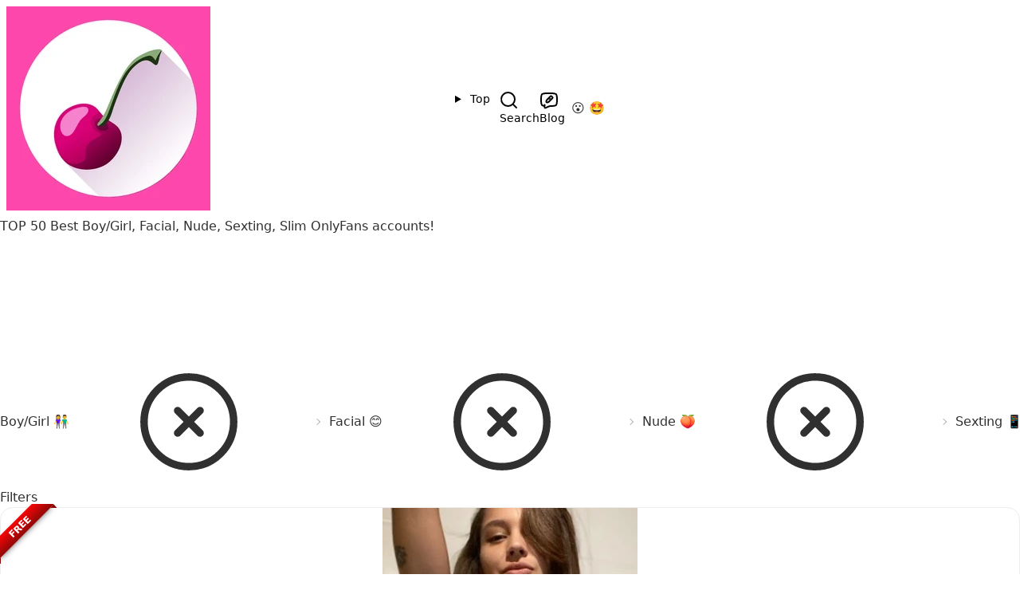

--- FILE ---
content_type: text/html; charset=UTF-8
request_url: https://creatorlovers.com/onlyfans/boy-girl/facial/nude/sexting/slim/
body_size: 10435
content:
<!doctype html>
<html lang="en" data-theme="bumblebee">
<head>
    <meta charset="UTF-8"/>
    <meta name="viewport" content="width=device-width, initial-scale=1.0"/>
    <meta name="description" content="Find the best creators online"/>
    <meta name="theme-color" content="#afafaf"/>
    <link rel="stylesheet" href="/assets/all-20.css"/>
    <title>Discover 50 Boy/Girl, Facial, Nude, Sexting, Slim OnlyFans accounts to subscribe. Scroll down, and choose your perfect model that blows your mind!</title>
    <link rel="icon" type="image/png" href="/assets/favicon-2-144x144.png">
    <link rel="icon" type="image/webp" href="/assets/favicon-2-480x480.webp">
    <link rel="apple-touch-icon-precomposed" type="image/png" href="/assets/favicon-2-480x480.png">
    <link rel="apple-touch-icon-precomposed" type="image/webp" href="/assets/favicon-2-480x480.webp">
</head>
<body>
<!-- /header --><!-- navbar -->
<div class="navbar bg-clover" role="navigation">

    <div class="navbar-start">
        <div class="">
            <a href="/"><img src="/assets/logo-2.webp" height="256" width=""
                             class="flow ml-5 md:ml-10 h-12 md:h-24 lg:h-24"
                             alt="cherries"/></a>
        </div>
    </div>

    <div class="navbar-center">

        <ul tabindex="navbar_pop" class="menu menu-horizontal rounded-box break-after-avoid font-bold text-xl text-black">
            <li>
                <details class="auto-close z-50 text-black-white-b">
                    <summary class="auto-close text-black-white-b">
                        Top
                    </summary>
                    <ul class="p-2 border-2 w-64">
                        <li><a href="/onlyfans/popularity-top/">&#x1F3C6; Best OnlyFans</a></li>
                        <li><a href="/onlyfans/price-free/">&#x1F193; Free OnlyFans</a></li>
                        <li><a href="/onlyfans/price-free-trial/">&#x1F504; Free Trials</a></li>
                        <li><a href="/onlyfans/usa/">&#x1F4CD; Near United States 🇺🇸</a></li>
                    </ul>
                </details>
            </li>
            <li><a href="/onlyfans/" aria-label="Search OnlyFans Models">
                    <svg width="24" height="24" viewBox="0 0 24 24" fill="none" xmlns="http://www.w3.org/2000/svg">
                        <defs>
                            <path id="p" d="M21 21L16.5143 16.5065M19 10.5C19 15.1944 15.1944 19 10.5 19C5.80558 19 2 15.1944 2 10.5C2 5.80558 5.80558 2 10.5 2C15.1944 2 19 5.80558 19 10.5Z"/>
                        </defs>
                        <use xlink:href="#p" stroke="white" stroke-width="4" stroke-linecap="round"/>
                        <use xlink:href="#p" stroke="black" stroke-width="2" stroke-linecap="round"/>
                    </svg>
                    <span class="hidden sm:block text-black-white-b">Search</span></a>
            </li>
            <li><a href="/blog/" aria-label="OnlyFans Reviews Blog">
                    <svg width="24" height="24" viewBox="0 0 24 24" fill="none" xmlns="http://www.w3.org/2000/svg">
                        <defs>
                            <path id="op" d="M14 19C17.7712 19 19.6569 19 20.8284 17.8284C22 16.6569 22 14.7712 22 11C22 7.22876 22 5.34315 20.8284 4.17157C19.6569 3 17.7712 3 14 3H10C6.22876 3 4.34315 3 3.17157 4.17157C2 5.34315 2 7.22876 2 11C2 14.7712 2 16.6569 3.17157 17.8284C3.82475 18.4816 4.69989 18.7706 6 18.8985"/>
                            <path id="ip" d="M15.2071 6.79289C15.019 6.60475 14.7636 6.49934 14.4975 6.5C14.2314 6.50067 13.9766 6.60734 13.7894 6.79642L9.23859 11.3927C8.96317 11.6709 8.77544 12.0238 8.69867 12.4077L8.51942 13.3039C8.45385 13.6317 8.55647 13.9707 8.79289 14.2071C9.02931 14.4435 9.36824 14.5462 9.6961 14.4806L10.5923 14.3013C10.9762 14.2246 11.3291 14.0368 11.6073 13.7614L16.2036 9.21061C16.3927 9.02341 16.4993 8.76856 16.5 8.50249C16.5007 8.23641 16.3953 7.98104 16.2071 7.79289L15.2071 6.79289Z"/>
                            <path id="up" d="M14 19C12.7635 19 11.4022 19.4992 10.1586 20.145C8.16119 21.1821 7.16249 21.7007 6.67035 21.3703C6.1782 21.0398 6.27135 20.0151 6.45766 17.9657L6.5 17.5"/>
                            <path id="cp" d="M12.5 9.5L13.5 10.5"/>
                        </defs>
                        <use xlink:href="#op" stroke="white" stroke-width="4" stroke-linecap="round" stroke-linejoin="round"/>
                        <use xlink:href="#up" stroke="white" stroke-width="4" stroke-linecap="round" stroke-linejoin="round"/>
                        <use xlink:href="#ip" stroke="white" stroke-width="4" stroke-linecap="round" stroke-linejoin="round"/>
                        <use xlink:href="#op" stroke="black" stroke-width="2" stroke-linecap="round" stroke-linejoin="round"/>
                        <use xlink:href="#up" stroke="black" stroke-width="2" stroke-linecap="round" stroke-linejoin="round"/>
                        <use xlink:href="#ip" stroke="black" stroke-width="2" stroke-linecap="round" stroke-linejoin="round"/>
                        <use xlink:href="#cp" stroke="black" stroke-width="2"/>
                    </svg>

                   <span class="hidden sm:block text-black-white-b">Blog</span></a>
            </li>
        </ul>

    </div>

    <div class="navbar-end">
        <a href="/random-model" class="mr-2" aria-label="Very Random!">
            <span class="text-lg md:text-2xl"> &#x1F62E; </span>
        </a>
        <a href="/random-top-model" class="mr-5 md:mr-10" aria-label="Surprise!">
            <span class="text-lg md:text-2xl"> &#x1F929; </span>
        </a>
    </div>
</div>

<!-- /navbar -->    <h1 class="text-center text-lg md:text-4xl font-bold mt-5 text">TOP 50 Best Boy/Girl, Facial, Nude, Sexting, Slim OnlyFans accounts! </h1>
    <div class="text-lg md:text-xl mt-2 breadcrumbs max-w-max mx-auto font-normal">
        <svg xmlns="http://www.w3.org/2000/svg" class="hidden">
            <def>
                <symbol id="remove-icon" fill="none" viewBox="0 0 24 24" stroke-width="1.5" stroke="currentColor">
                    <path stroke-linecap="round" stroke-linejoin="round"
                          d="M9.75 9.75l4.5 4.5m0-4.5l-4.5 4.5M21 12a9 9 0 11-18 0 9 9 0 0118 0z"/>
                </symbol>
            </def>
        </svg>
        <ul class="mx-auto">
                            <li class="break-after-auto"><a href="/onlyfans/boy-girl/"
                                                class="pl-2 pr-2">Boy/Girl 👫</a>
                    <a href="/onlyfans/facial/nude/sexting/slim/" aria-label="remove boy-girl from filter" class="pl-1">
                        <svg class="w-8 h-8">
                            <use href="#remove-icon"/>
                        </svg>
                    </a></li>
                                <li class="break-after-auto"><a href="/onlyfans/facial/"
                                                class="pl-2 pr-2">Facial 😊</a>
                    <a href="/onlyfans/boy-girl/nude/sexting/slim/" aria-label="remove facial from filter" class="pl-1">
                        <svg class="w-8 h-8">
                            <use href="#remove-icon"/>
                        </svg>
                    </a></li>
                                <li class="break-after-auto"><a href="/onlyfans/nude/"
                                                class="pl-2 pr-2">Nude 🍑</a>
                    <a href="/onlyfans/boy-girl/facial/sexting/slim/" aria-label="remove nude from filter" class="pl-1">
                        <svg class="w-8 h-8">
                            <use href="#remove-icon"/>
                        </svg>
                    </a></li>
                                <li class="break-after-auto"><a href="/onlyfans/sexting/"
                                                class="pl-2 pr-2">Sexting 📱❤️</a>
                    <a href="/onlyfans/boy-girl/facial/nude/slim/" aria-label="remove sexting from filter" class="pl-1">
                        <svg class="w-8 h-8">
                            <use href="#remove-icon"/>
                        </svg>
                    </a></li>
                                <li class="break-after-auto"><a href="/onlyfans/slim/"
                                                class="pl-2 pr-2">Slim 📏</a>
                    <a href="/onlyfans/boy-girl/facial/nude/sexting/" aria-label="remove slim from filter" class="pl-1">
                        <svg class="w-8 h-8">
                            <use href="#remove-icon"/>
                        </svg>
                    </a></li>
                        </ul>
    </div>

<div id="filters"
     class="border-2 border-solid m-5  mx-auto max-w-max justify-center text-center center overflow-visible rounded-box
     collapse collapse-plus">
    <input type="checkbox" class="peer" aria-label="open/close filters" checked="checked"/>
    <div class="collapse-title text-xl font-medium peer-checked:visible">
        Filters
    </div>
    <div class="collapse-content">
                <div class="grid grid-cols-2 sm:grid-cols-4 md:grid-cols-5 lg:grid-cols-6 xl:grid-cols-7 max-w-max" role="main">
                                <details class="auto-close dropdown m-1">
                        <summary
                                class="btn btn-md w-36 border-2 hover:border-clover">💦Sex Action</summary>
                        <ul class="menu dropdown-content bg-base-100 w-52 rounded-box border-2 border-clover border-solid shadow-xl shadow-clover md:text-lg" style="z-index: 10">
                                                            <li><a href="/onlyfans/anal/boy-girl/facial/nude/sexting/slim/">Anal 🍆🍑</a></li>
                                                        </ul>
                    </details>
                            </div>
            </div>
</div>
<!-- deck/start -->
<div class="p-4 container flex mx-auto">
    <div id="infinite" class="grid gap-2 md:gap-4 lg:gap-5 xl:gap-10 grid-cols-1 sm:grid-cols-2 md:grid-cols-2 lg:grid-cols-3 xl:grid-cols-4">
<!-- deck/card -->
<a href="/adclick?refId=148_154_158_e3a9cc87430fe791" target="_blank" rel="nofollow sponsored">
    <div class="card card-bordered w-100 bg-base-100 shadow break-inside-avoid">
        <figure><img src="/i/ab/154_158_dab8b5b8.webp" width="320px" height="320px"
                     data-src="" alt="Clara Blanc 😇"
                     class=" scale-125"/>
        </figure>
        <div class="card-body p-2">
                            <div class="ribbon ribbon-red"><span>Free</span></div>
                        <span class="text-gray-400 -my-2">
                               @clarablanc
                                <span class="float-right font-medium text-col_ofb">Free Trial</span>
                            </span>
            <h2 class="card-title truncate mt-1">
                Clara Blanc 😇
            </h2>
            <p class="truncate text-col_ofb">
                    Free Trial OnlyFans
            </p>
        </div>
    </div>
</a><!-- deck/card -->
<a href="/onlyfans/model/lilbabymj" >
    <div class="card card-bordered w-100 bg-base-100 shadow break-inside-avoid">
        <figure><img src="/i/of/ps/320/l/lilbabymj.0.webp" width="320px" height="320px"
                     data-src="" alt="MJ"
                     class=" scale-125"/>
        </figure>
        <div class="card-body p-2">
                        <span class="text-gray-400 -my-2">
                               @lilbabymj
                                <span class="float-right font-medium text-col_ofb">FREE/30d</span>
                            </span>
            <h2 class="card-title truncate mt-1">
                MJ
            </h2>
            <p class="truncate">
                    
                            <span class="inline-block">&#10084; 591.9K</span>
    
                            <span class="inline-block">&#128248; 762</span>
    
                            <span class="inline-block">&#128249; 233</span>
    
                            <span class="inline-block">&#128466; 934</span>
    
            </p>
        </div>
    </div>
</a><!-- deck/card -->
<a href="/onlyfans/model/theukcouple" >
    <div class="card card-bordered w-100 bg-base-100 shadow break-inside-avoid">
        <figure><img src="/i/of/ps/320/t/theukcouple.0.webp" width="320px" height="320px"
                     data-src="" alt="TheUKCouple 🌟"
                     class=" scale-125"/>
        </figure>
        <div class="card-body p-2">
                        <span class="text-gray-400 -my-2">
                               @theukcouple
                                <span class="float-right font-medium text-col_ofb">$3.24/mo</span>
                            </span>
            <h2 class="card-title truncate mt-1">
                TheUKCouple 🌟
            </h2>
            <p class="truncate">
                    
                            <span class="inline-block">&#10084; 253.4K</span>
    
                            <span class="inline-block">&#128248; 2.2K</span>
    
                            <span class="inline-block">&#128249; 374</span>
    
                            <span class="inline-block">&#128466; 2.5K</span>
    
            </p>
        </div>
    </div>
</a><!-- deck/card -->
<a href="/onlyfans/model/ms_sloan" >
    <div class="card card-bordered w-100 bg-base-100 shadow break-inside-avoid">
        <figure><img src="/assets/blank.webp" width="320px" height="320px"
                     data-src="/i/of/ps/320/m/ms_sloan.0.webp" alt="Ms. Sloan"
                     class="lazyload scale-125"/>
        </figure>
        <div class="card-body p-2">
                        <span class="text-gray-400 -my-2">
                               @ms_sloan
                                <span class="float-right font-medium text-col_ofb">$5/mo</span>
                            </span>
            <h2 class="card-title truncate mt-1">
                Ms. Sloan
            </h2>
            <p class="truncate">
                    
                            <span class="inline-block">&#10084; 122.8K</span>
    
                            <span class="inline-block">&#128248; 5.1K</span>
    
                            <span class="inline-block">&#128249; 543</span>
    
                            <span class="inline-block">&#128466; 3.1K</span>
    
            </p>
        </div>
    </div>
</a><!-- deck/card -->
<a href="/adclick?refId=159_167_171_bc8288e9cf6dfe88" target="_blank" rel="nofollow sponsored">
    <div class="card card-bordered w-100 bg-base-100 shadow break-inside-avoid">
        <figure><img src="/assets/blank.webp" width="320px" height="320px"
                     data-src="/i/ab/167_171_234b78eb.webp" alt="Luna 🧸🐼"
                     class="lazyload scale-125"/>
        </figure>
        <div class="card-body p-2">
                            <div class="ribbon ribbon-red"><span>Free</span></div>
                        <span class="text-gray-400 -my-2">
                               @marialuna18
                                <span class="float-right font-medium text-col_ofb">Free Trial</span>
                            </span>
            <h2 class="card-title truncate mt-1">
                Luna 🧸🐼
            </h2>
            <p class="truncate text-col_ofb">
                    Free Trial OnlyFans
            </p>
        </div>
    </div>
</a><!-- deck/card -->
<a href="/onlyfans/model/comfortablynumbbgirl" >
    <div class="card card-bordered w-100 bg-base-100 shadow break-inside-avoid">
        <figure><img src="/assets/blank.webp" width="320px" height="320px"
                     data-src="/i/of/ps/320/c/comfortablynumbbgirl.0.webp" alt="ComfortablyNumbbGirl"
                     class="lazyload scale-125"/>
        </figure>
        <div class="card-body p-2">
                        <span class="text-gray-400 -my-2">
                               @comfortablynumbbgirl
                                <span class="float-right font-medium text-col_ofb">$13/mo</span>
                            </span>
            <h2 class="card-title truncate mt-1">
                ComfortablyNumbbGirl
            </h2>
            <p class="truncate">
                    
                            <span class="inline-block">&#10084; 113.2K</span>
    
                            <span class="inline-block">&#128248; 3.2K</span>
    
                            <span class="inline-block">&#128249; 689</span>
    
                            <span class="inline-block">&#128466; 3.9K</span>
    
            </p>
        </div>
    </div>
</a><!-- deck/card -->
<a href="/onlyfans/model/cutelilroses" >
    <div class="card card-bordered w-100 bg-base-100 shadow break-inside-avoid">
        <figure><img src="/assets/blank.webp" width="320px" height="320px"
                     data-src="/i/of/ps/320/c/cutelilroses.0.webp" alt="Naomi Rose"
                     class="lazyload scale-125"/>
        </figure>
        <div class="card-body p-2">
                        <span class="text-gray-400 -my-2">
                               @cutelilroses
                                <span class="float-right font-medium text-col_ofb">$6.30/mo</span>
                            </span>
            <h2 class="card-title truncate mt-1">
                Naomi Rose
            </h2>
            <p class="truncate">
                    
                            <span class="inline-block">&#10084; 94.8K</span>
    
                            <span class="inline-block">&#128248; 604</span>
    
                            <span class="inline-block">&#128249; 152</span>
    
                            <span class="inline-block">&#128466; 396</span>
    
            </p>
        </div>
    </div>
</a><!-- deck/card -->
<a href="/adclick?refId=156_161_165_c41e6c9852120048" target="_blank" rel="nofollow sponsored">
    <div class="card card-bordered w-100 bg-base-100 shadow break-inside-avoid">
        <figure><img src="/assets/blank.webp" width="320px" height="320px"
                     data-src="/i/ab/161_165_64d41a18.webp" alt="Sara Core💕"
                     class="lazyload scale-125"/>
        </figure>
        <div class="card-body p-2">
                            <div class="ribbon ribbon-red"><span>Free</span></div>
                        <span class="text-gray-400 -my-2">
                               @saracore
                                <span class="float-right font-medium text-col_ofb">Free Trial</span>
                            </span>
            <h2 class="card-title truncate mt-1">
                Sara Core💕
            </h2>
            <p class="truncate text-col_ofb">
                    Free Trial OnlyFans
            </p>
        </div>
    </div>
</a><!-- deck/card -->
<a href="/onlyfans/model/spidermansgirl" >
    <div class="card card-bordered w-100 bg-base-100 shadow break-inside-avoid">
        <figure><img src="/assets/blank.webp" width="320px" height="320px"
                     data-src="/i/of/ps/320/s/spidermansgirl.0.webp" alt="Gwen stacy"
                     class="lazyload scale-125"/>
        </figure>
        <div class="card-body p-2">
                        <span class="text-gray-400 -my-2">
                               @spidermansgirl
                                <span class="float-right font-medium text-col_ofb">$3/mo</span>
                            </span>
            <h2 class="card-title truncate mt-1">
                Gwen stacy
            </h2>
            <p class="truncate">
                    
                            <span class="inline-block">&#10084; 78.0K</span>
    
                            <span class="inline-block">&#128248; 575</span>
    
                            <span class="inline-block">&#128249; 151</span>
    
                            <span class="inline-block">&#128466; 565</span>
    
            </p>
        </div>
    </div>
</a><!-- deck/card -->
<a href="/onlyfans/model/gwenstacyyyy" >
    <div class="card card-bordered w-100 bg-base-100 shadow break-inside-avoid">
        <figure><img src="/assets/blank.webp" width="320px" height="320px"
                     data-src="/i/of/ps/320/g/gwenstacyyyy.0.webp" alt="Gwen stacy"
                     class="lazyload scale-125"/>
        </figure>
        <div class="card-body p-2">
                        <span class="text-gray-400 -my-2">
                               @gwenstacyyyy
                                <span class="float-right font-medium text-col_ofb">$3/mo</span>
                            </span>
            <h2 class="card-title truncate mt-1">
                Gwen stacy
            </h2>
            <p class="truncate">
                    
                            <span class="inline-block">&#10084; 77.6K</span>
    
                            <span class="inline-block">&#128248; 562</span>
    
                            <span class="inline-block">&#128249; 150</span>
    
                            <span class="inline-block">&#128466; 559</span>
    
            </p>
        </div>
    </div>
</a><!-- deck/card -->
<a href="/onlyfans/model/vanessariley18" >
    <div class="card card-bordered w-100 bg-base-100 shadow break-inside-avoid">
        <figure><img src="/assets/blank.webp" width="320px" height="320px"
                     data-src="/i/of/ps/320/v/vanessariley18.0.webp" alt="Babygirl 🖤"
                     class="lazyload scale-125"/>
        </figure>
        <div class="card-body p-2">
                        <span class="text-gray-400 -my-2">
                               @vanessariley18
                                <span class="float-right font-medium text-col_ofb">Free</span>
                            </span>
            <h2 class="card-title truncate mt-1">
                Babygirl 🖤
            </h2>
            <p class="truncate">
                    
                            <span class="inline-block">&#10084; 59.0K</span>
    
                            <span class="inline-block">&#128248; 1.4K</span>
    
                            <span class="inline-block">&#128249; 45</span>
    
                    
            </p>
        </div>
    </div>
</a><!-- deck/card -->
<a href="/adclick?refId=167_179_182_5e8dc5a364721a7e" target="_blank" rel="nofollow sponsored">
    <div class="card card-bordered w-100 bg-base-100 shadow break-inside-avoid">
        <figure><img src="/assets/blank.webp" width="320px" height="320px"
                     data-src="/i/ab/179_182_f52347fb.webp" alt="Lara💕"
                     class="lazyload scale-125"/>
        </figure>
        <div class="card-body p-2">
                            <div class="ribbon ribbon-red"><span>Free</span></div>
                        <span class="text-gray-400 -my-2">
                               @clarablanc
                                <span class="float-right font-medium text-col_ofb">Free Trial</span>
                            </span>
            <h2 class="card-title truncate mt-1">
                Lara💕
            </h2>
            <p class="truncate text-col_ofb">
                    Free Trial OnlyFans
            </p>
        </div>
    </div>
</a><!-- deck/card -->
<a href="/onlyfans/model/cakefordaysss" >
    <div class="card card-bordered w-100 bg-base-100 shadow break-inside-avoid">
        <figure><img src="/assets/blank.webp" width="320px" height="320px"
                     data-src="/i/of/ps/320/c/cakefordaysss.0.webp" alt="DAISY UNCENSORED🥵💦 | SEXTING🟢"
                     class="lazyload scale-125"/>
        </figure>
        <div class="card-body p-2">
                        <span class="text-gray-400 -my-2">
                               @cakefordaysss
                                <span class="float-right font-medium text-col_ofb">$3.90/mo</span>
                            </span>
            <h2 class="card-title truncate mt-1">
                DAISY UNCENSORED🥵💦 | SEXTING🟢
            </h2>
            <p class="truncate">
                    
                            <span class="inline-block">&#10084; 47.9K</span>
    
                            <span class="inline-block">&#128248; 2.2K</span>
    
                            <span class="inline-block">&#128249; 211</span>
    
                            <span class="inline-block">&#128466; 2.1K</span>
    
            </p>
        </div>
    </div>
</a><!-- deck/card -->
<a href="/adclick?refId=157_162_166_f1a681cc411310ea" target="_blank" rel="nofollow sponsored">
    <div class="card card-bordered w-100 bg-base-100 shadow break-inside-avoid">
        <figure><img src="/assets/blank.webp" width="320px" height="320px"
                     data-src="/i/ab/162_166_069d1546.webp" alt="Vanessa 🍒"
                     class="lazyload scale-125"/>
        </figure>
        <div class="card-body p-2">
                            <div class="ribbon ribbon-red"><span>Free</span></div>
                        <span class="text-gray-400 -my-2">
                               @vanessa.cherry18
                                <span class="float-right font-medium text-col_ofb">Free Trial</span>
                            </span>
            <h2 class="card-title truncate mt-1">
                Vanessa 🍒
            </h2>
            <p class="truncate text-col_ofb">
                    Free Trial OnlyFans
            </p>
        </div>
    </div>
</a><!-- deck/card -->
<a href="/onlyfans/model/babespit" >
    <div class="card card-bordered w-100 bg-base-100 shadow break-inside-avoid">
        <figure><img src="/assets/blank.webp" width="320px" height="320px"
                     data-src="/i/of/ps/320/b/babespit.0.webp" alt="༻AMBROSIA༺"
                     class="lazyload scale-125"/>
        </figure>
        <div class="card-body p-2">
                        <span class="text-gray-400 -my-2">
                               @babespit
                                <span class="float-right font-medium text-col_ofb">$6.30/mo</span>
                            </span>
            <h2 class="card-title truncate mt-1">
                ༻AMBROSIA༺
            </h2>
            <p class="truncate">
                    
                            <span class="inline-block">&#10084; 52.5K</span>
    
                            <span class="inline-block">&#128248; 555</span>
    
                            <span class="inline-block">&#128249; 168</span>
    
                            <span class="inline-block">&#128466; 631</span>
    
            </p>
        </div>
    </div>
</a><!-- deck/card -->
<a href="/onlyfans/model/deeebs" >
    <div class="card card-bordered w-100 bg-base-100 shadow break-inside-avoid">
        <figure><img src="/assets/blank.webp" width="320px" height="320px"
                     data-src="/i/of/ps/320/d/deeebs.0.webp" alt="Debs 🤍"
                     class="lazyload scale-125"/>
        </figure>
        <div class="card-body p-2">
                        <span class="text-gray-400 -my-2">
                               @deeebs
                                <span class="float-right font-medium text-col_ofb">$9/mo</span>
                            </span>
            <h2 class="card-title truncate mt-1">
                Debs 🤍
            </h2>
            <p class="truncate">
                    
                            <span class="inline-block">&#10084; 42.2K</span>
    
                            <span class="inline-block">&#128248; 3.8K</span>
    
                            <span class="inline-block">&#128249; 794</span>
    
                            <span class="inline-block">&#128466; 1.9K</span>
    
            </p>
        </div>
    </div>
</a><!-- deck/card -->
<a href="/adclick?refId=168_180_183_9af3effe1282eb31" target="_blank" rel="nofollow sponsored">
    <div class="card card-bordered w-100 bg-base-100 shadow break-inside-avoid">
        <figure><img src="/assets/blank.webp" width="320px" height="320px"
                     data-src="/i/ab/180_183_869ac36a.webp" alt="Lena💥"
                     class="lazyload scale-125"/>
        </figure>
        <div class="card-body p-2">
                            <div class="ribbon ribbon-red"><span>Free</span></div>
                        <span class="text-gray-400 -my-2">
                               @selena-bloom
                                <span class="float-right font-medium text-col_ofb">Free Trial</span>
                            </span>
            <h2 class="card-title truncate mt-1">
                Lena💥
            </h2>
            <p class="truncate text-col_ofb">
                    Free Trial OnlyFans
            </p>
        </div>
    </div>
</a><!-- deck/card -->
<a href="/onlyfans/model/spicynerdd" >
    <div class="card card-bordered w-100 bg-base-100 shadow break-inside-avoid">
        <figure><img src="/assets/blank.webp" width="320px" height="320px"
                     data-src="/i/of/ps/320/s/spicynerdd.0.webp" alt="Spicynerdd"
                     class="lazyload scale-125"/>
        </figure>
        <div class="card-body p-2">
                        <span class="text-gray-400 -my-2">
                               @spicynerdd
                                <span class="float-right font-medium text-col_ofb">$12.99/mo</span>
                            </span>
            <h2 class="card-title truncate mt-1">
                Spicynerdd
            </h2>
            <p class="truncate">
                    
                            <span class="inline-block">&#10084; 47.4K</span>
    
                            <span class="inline-block">&#128248; 1.7K</span>
    
                            <span class="inline-block">&#128249; 459</span>
    
                    
            </p>
        </div>
    </div>
</a><!-- deck/card -->
<a href="/onlyfans/model/mistresssavvy" >
    <div class="card card-bordered w-100 bg-base-100 shadow break-inside-avoid">
        <figure><img src="/assets/blank.webp" width="320px" height="320px"
                     data-src="/i/of/ps/320/m/mistresssavvy.0.webp" alt="SOLO NO PPV &amp; discounts for b/g ,g/g"
                     class="lazyload scale-125"/>
        </figure>
        <div class="card-body p-2">
                        <span class="text-gray-400 -my-2">
                               @mistresssavvy
                                <span class="float-right font-medium text-col_ofb">$3/mo</span>
                            </span>
            <h2 class="card-title truncate mt-1">
                SOLO NO PPV &amp; discounts for b/g ,g/g
            </h2>
            <p class="truncate">
                    
                            <span class="inline-block">&#10084; 44.6K</span>
    
                            <span class="inline-block">&#128248; 618</span>
    
                            <span class="inline-block">&#128249; 211</span>
    
                            <span class="inline-block">&#128466; 740</span>
    
            </p>
        </div>
    </div>
</a><!-- deck/card -->
<a href="/onlyfans/model/autumnsnow21" >
    <div class="card card-bordered w-100 bg-base-100 shadow break-inside-avoid">
        <figure><img src="/assets/blank.webp" width="320px" height="320px"
                     data-src="/i/of/ps/320/a/autumnsnow21.0.webp" alt="Autumn Snow ✨Your Nerdy Sticky Wife✨"
                     class="lazyload scale-125"/>
        </figure>
        <div class="card-body p-2">
                        <span class="text-gray-400 -my-2">
                               @autumnsnow21
                                <span class="float-right font-medium text-col_ofb">$4.89/mo</span>
                            </span>
            <h2 class="card-title truncate mt-1">
                Autumn Snow ✨Your Nerdy Sticky Wife✨
            </h2>
            <p class="truncate">
                    
                            <span class="inline-block">&#10084; 36.2K</span>
    
                            <span class="inline-block">&#128248; 3.3K</span>
    
                            <span class="inline-block">&#128249; 543</span>
    
                            <span class="inline-block">&#128466; 1.8K</span>
    
            </p>
        </div>
    </div>
</a><!-- deck/card -->
<a href="/adclick?refId=162_172_176_4f81b8d564a746dc" target="_blank" rel="nofollow sponsored">
    <div class="card card-bordered w-100 bg-base-100 shadow break-inside-avoid">
        <figure><img src="/assets/blank.webp" width="320px" height="320px"
                     data-src="/i/ab/172_176_4cb78456.webp" alt="Cherryy 🍒"
                     class="lazyload scale-125"/>
        </figure>
        <div class="card-body p-2">
                            <div class="ribbon ribbon-red"><span>Free</span></div>
                        <span class="text-gray-400 -my-2">
                               @vanessa.cherry18
                                <span class="float-right font-medium text-col_ofb">Free Trial</span>
                            </span>
            <h2 class="card-title truncate mt-1">
                Cherryy 🍒
            </h2>
            <p class="truncate text-col_ofb">
                    Free Trial OnlyFans
            </p>
        </div>
    </div>
</a><!-- deck/card -->
<a href="/onlyfans/model/bustycosplayer" >
    <div class="card card-bordered w-100 bg-base-100 shadow break-inside-avoid">
        <figure><img src="/assets/blank.webp" width="320px" height="320px"
                     data-src="/i/of/ps/320/b/bustycosplayer.0.webp" alt="Spicywifeyyy"
                     class="lazyload scale-125"/>
        </figure>
        <div class="card-body p-2">
                        <span class="text-gray-400 -my-2">
                               @bustycosplayer
                                <span class="float-right font-medium text-col_ofb">$12.99/mo</span>
                            </span>
            <h2 class="card-title truncate mt-1">
                Spicywifeyyy
            </h2>
            <p class="truncate">
                    
                            <span class="inline-block">&#10084; 37.4K</span>
    
                            <span class="inline-block">&#128248; 1.5K</span>
    
                            <span class="inline-block">&#128249; 404</span>
    
                    
            </p>
        </div>
    </div>
</a><!-- deck/card -->
<a href="/onlyfans/model/sydgalanis" >
    <div class="card card-bordered w-100 bg-base-100 shadow break-inside-avoid">
        <figure><img src="/assets/blank.webp" width="320px" height="320px"
                     data-src="/i/of/ps/320/s/sydgalanis.0.webp" alt="Sydney Galanis"
                     class="lazyload scale-125"/>
        </figure>
        <div class="card-body p-2">
                        <span class="text-gray-400 -my-2">
                               @sydgalanis
                                <span class="float-right font-medium text-col_ofb">$17.99/mo</span>
                            </span>
            <h2 class="card-title truncate mt-1">
                Sydney Galanis
            </h2>
            <p class="truncate">
                    
                            <span class="inline-block">&#10084; 33.9K</span>
    
                            <span class="inline-block">&#128248; 1.3K</span>
    
                            <span class="inline-block">&#128249; 417</span>
    
                            <span class="inline-block">&#128466; 916</span>
    
            </p>
        </div>
    </div>
</a><!-- deck/card -->
<a href="/onlyfans/model/jessicaroseee" >
    <div class="card card-bordered w-100 bg-base-100 shadow break-inside-avoid">
        <figure><img src="/assets/blank.webp" width="320px" height="320px"
                     data-src="/i/of/ps/320/j/jessicaroseee.0.webp" alt="Jessica"
                     class="lazyload scale-125"/>
        </figure>
        <div class="card-body p-2">
                        <span class="text-gray-400 -my-2">
                               @jessicaroseee
                                <span class="float-right font-medium text-col_ofb">$7.50/mo</span>
                            </span>
            <h2 class="card-title truncate mt-1">
                Jessica
            </h2>
            <p class="truncate">
                    
                            <span class="inline-block">&#10084; 27.7K</span>
    
                            <span class="inline-block">&#128248; 3.1K</span>
    
                            <span class="inline-block">&#128249; 490</span>
    
                            <span class="inline-block">&#128466; 1.6K</span>
    
            </p>
        </div>
    </div>
</a><!-- deck/card -->
<a href="/adclick?refId=165_177_180_50bbfdae0a7030fe" target="_blank" rel="nofollow sponsored">
    <div class="card card-bordered w-100 bg-base-100 shadow break-inside-avoid">
        <figure><img src="/assets/blank.webp" width="320px" height="320px"
                     data-src="/i/ab/177_180_86686e98.webp" alt="Nina Fox💕"
                     class="lazyload scale-125"/>
        </figure>
        <div class="card-body p-2">
                            <div class="ribbon ribbon-red"><span>Free</span></div>
                        <span class="text-gray-400 -my-2">
                               @nina.foxie
                                <span class="float-right font-medium text-col_ofb">Free Trial</span>
                            </span>
            <h2 class="card-title truncate mt-1">
                Nina Fox💕
            </h2>
            <p class="truncate text-col_ofb">
                    Free Trial OnlyFans
            </p>
        </div>
    </div>
</a><!-- deck/card -->
<a href="/onlyfans/model/jessicarosensfw" >
    <div class="card card-bordered w-100 bg-base-100 shadow break-inside-avoid">
        <figure><img src="/assets/blank.webp" width="320px" height="320px"
                     data-src="/i/of/ps/320/j/jessicarosensfw.0.webp" alt="Jessica"
                     class="lazyload scale-125"/>
        </figure>
        <div class="card-body p-2">
                        <span class="text-gray-400 -my-2">
                               @jessicarosensfw
                                <span class="float-right font-medium text-col_ofb">$7.50/mo</span>
                            </span>
            <h2 class="card-title truncate mt-1">
                Jessica
            </h2>
            <p class="truncate">
                    
                            <span class="inline-block">&#10084; 27.7K</span>
    
                            <span class="inline-block">&#128248; 3.1K</span>
    
                            <span class="inline-block">&#128249; 489</span>
    
                            <span class="inline-block">&#128466; 1.6K</span>
    
            </p>
        </div>
    </div>
</a><!-- deck/card -->
<a href="/onlyfans/model/yolosi" >
    <div class="card card-bordered w-100 bg-base-100 shadow break-inside-avoid">
        <figure><img src="/assets/blank.webp" width="320px" height="320px"
                     data-src="/i/of/ps/320/y/yolosi.0.webp" alt="Yolosi 👅"
                     class="lazyload scale-125"/>
        </figure>
        <div class="card-body p-2">
                        <span class="text-gray-400 -my-2">
                               @yolosi
                                <span class="float-right font-medium text-col_ofb">$11.39/mo</span>
                            </span>
            <h2 class="card-title truncate mt-1">
                Yolosi 👅
            </h2>
            <p class="truncate">
                    
                            <span class="inline-block">&#10084; 30.6K</span>
    
                            <span class="inline-block">&#128248; 184</span>
    
                            <span class="inline-block">&#128249; 53</span>
    
                            <span class="inline-block">&#128466; 201</span>
    
            </p>
        </div>
    </div>
</a><!-- deck/card -->
<a href="/onlyfans/model/hisnaughtyprincess" >
    <div class="card card-bordered w-100 bg-base-100 shadow break-inside-avoid">
        <figure><img src="/assets/blank.webp" width="320px" height="320px"
                     data-src="/i/of/ps/320/h/hisnaughtyprincess.0.webp" alt="Peach 🍑"
                     class="lazyload scale-125"/>
        </figure>
        <div class="card-body p-2">
                        <span class="text-gray-400 -my-2">
                               @hisnaughtyprincess
                                <span class="float-right font-medium text-col_ofb">$10/mo</span>
                            </span>
            <h2 class="card-title truncate mt-1">
                Peach 🍑
            </h2>
            <p class="truncate">
                    
                            <span class="inline-block">&#10084; 29.1K</span>
    
                            <span class="inline-block">&#128248; 473</span>
    
                            <span class="inline-block">&#128249; 128</span>
    
                            <span class="inline-block">&#128466; 527</span>
    
            </p>
        </div>
    </div>
</a><!-- deck/card -->
<a href="/onlyfans/model/ditaddict" >
    <div class="card card-bordered w-100 bg-base-100 shadow break-inside-avoid">
        <figure><img src="/assets/blank.webp" width="320px" height="320px"
                     data-src="/i/of/ps/320/d/ditaddict.0.webp" alt="Queen D🌋 top 2.5%❤️‍🔥 ALL INCLUSIVE🔥"
                     class="lazyload scale-125"/>
        </figure>
        <div class="card-body p-2">
                        <span class="text-gray-400 -my-2">
                               @ditaddict
                                <span class="float-right font-medium text-col_ofb">$13/mo</span>
                            </span>
            <h2 class="card-title truncate mt-1">
                Queen D🌋 top 2.5%❤️‍🔥 ALL INCLUSIVE🔥
            </h2>
            <p class="truncate">
                    
                            <span class="inline-block">&#10084; 28.7K</span>
    
                            <span class="inline-block">&#128248; 481</span>
    
                            <span class="inline-block">&#128249; 182</span>
    
                            <span class="inline-block">&#128466; 451</span>
    
            </p>
        </div>
    </div>
</a><!-- deck/card -->
<a href="/adclick?refId=150_156_160_cc843e553627671c" target="_blank" rel="nofollow sponsored">
    <div class="card card-bordered w-100 bg-base-100 shadow break-inside-avoid">
        <figure><img src="/assets/blank.webp" width="320px" height="320px"
                     data-src="/i/ab/156_160_6137e7fb.webp" alt="Maria Luna 🌙"
                     class="lazyload scale-125"/>
        </figure>
        <div class="card-body p-2">
                            <div class="ribbon ribbon-red"><span>Free</span></div>
                        <span class="text-gray-400 -my-2">
                               @marialuna18
                                <span class="float-right font-medium text-col_ofb">Free Trial</span>
                            </span>
            <h2 class="card-title truncate mt-1">
                Maria Luna 🌙
            </h2>
            <p class="truncate text-col_ofb">
                    Free Trial OnlyFans
            </p>
        </div>
    </div>
</a><!-- deck/card -->
<a href="/onlyfans/model/tinyangelbabyy" >
    <div class="card card-bordered w-100 bg-base-100 shadow break-inside-avoid">
        <figure><img src="/assets/blank.webp" width="320px" height="320px"
                     data-src="/i/of/ps/320/t/tinyangelbabyy.0.webp" alt="babyy angel 🤍"
                     class="lazyload scale-125"/>
        </figure>
        <div class="card-body p-2">
                        <span class="text-gray-400 -my-2">
                               @tinyangelbabyy
                                <span class="float-right font-medium text-col_ofb">$9.99/mo</span>
                            </span>
            <h2 class="card-title truncate mt-1">
                babyy angel 🤍
            </h2>
            <p class="truncate">
                    
                            <span class="inline-block">&#10084; 26.4K</span>
    
                            <span class="inline-block">&#128248; 769</span>
    
                            <span class="inline-block">&#128249; 449</span>
    
                            <span class="inline-block">&#128466; 608</span>
    
            </p>
        </div>
    </div>
</a><!-- deck/card -->
<a href="/onlyfans/model/gurlgonewilde" >
    <div class="card card-bordered w-100 bg-base-100 shadow break-inside-avoid">
        <figure><img src="/assets/blank.webp" width="320px" height="320px"
                     data-src="/i/of/ps/320/g/gurlgonewilde.0.webp" alt="125 XXX VIDS | WATCH INSTANTLY"
                     class="lazyload scale-125"/>
        </figure>
        <div class="card-body p-2">
                        <span class="text-gray-400 -my-2">
                               @gurlgonewilde
                                <span class="float-right font-medium text-col_ofb">$25/mo</span>
                            </span>
            <h2 class="card-title truncate mt-1">
                125 XXX VIDS | WATCH INSTANTLY
            </h2>
            <p class="truncate">
                    
                            <span class="inline-block">&#10084; 21.5K</span>
    
                            <span class="inline-block">&#128248; 1.2K</span>
    
                            <span class="inline-block">&#128249; 125</span>
    
                            <span class="inline-block">&#128466; 753</span>
    
            </p>
        </div>
    </div>
</a><!-- deck/card -->
<a href="/onlyfans/model/coachkegel" >
    <div class="card card-bordered w-100 bg-base-100 shadow break-inside-avoid">
        <figure><img src="/assets/blank.webp" width="320px" height="320px"
                     data-src="/i/of/ps/320/c/coachkegel.0.webp" alt="Personal Trainer 😈🔥🙂"
                     class="lazyload scale-125"/>
        </figure>
        <div class="card-body p-2">
                        <span class="text-gray-400 -my-2">
                               @coachkegel
                                <span class="float-right font-medium text-col_ofb">Free</span>
                            </span>
            <h2 class="card-title truncate mt-1">
                Personal Trainer 😈🔥🙂
            </h2>
            <p class="truncate">
                            <span class="inline-block">&#128064; 5.8K</span>
    
                            <span class="inline-block">&#10084; 12.8K</span>
    
                            <span class="inline-block">&#128248; 161</span>
    
                            <span class="inline-block">&#128249; 91</span>
    
                            <span class="inline-block">&#128466; 180</span>
    
            </p>
        </div>
    </div>
</a><!-- deck/end -->
</div>
</div>
<script>
const Http = new XMLHttpRequest();
var idx = 1;
var flying = false;
var complete = false;
const container = document.querySelector("#infinite");
window.addEventListener("scroll", () => {
    if (!flying && !complete && window.innerHeight * 2 > container.getBoundingClientRect().bottom) {
        flying = true;
        Http.open("GET", document.URL + "?i=" + idx);
        Http.send();
        Http.onreadystatechange = (e) => {
            if (Http.readyState !== 4) {
                return;
            }
            if (Http.status === 200) {
                container.innerHTML += Http.responseText;
                idx += 1;
                flying = false;
            } else if (Http.status === 404 && Http.status === 204) {
                complete = true;
                flying = false;
            }
        }
    }
});
</script>
<!-- footer -->
<hr class="mt-10 ml-2 mr-2"/>
<footer class="footer p-10 text-base-content" role="contentinfo">
    <div>
        &nbsp;
    </div>
    <div>
        <span class="footer-title opacity-100">Company</span>
        <a href="/about-us" class="link link-hover mt-1">About us</a>
        <a href="/blog" class="link link-hover mt-1">Blog</a>
        <a href="/blog/onlyfans-promotion/" class="link link-hover mt-1">OnlyFans Promotion</a>
    </div>
    <div>
        <span class="footer-title opacity-100">Legal</span>
        <a href="/terms-of-use" class="link link-hover mt-1">Terms of use</a>
        <a href="/takedown" class="link link-hover mt-1">Content Removal</a>
            </div>
    <div>
        <span class="footer-title opacity-100">Connect</span>
        <a href="https://t.me/+yt_Nsua4Prs2MWE0" target="_blank" class="link link-hover mt-1">
            <svg xmlns="http://www.w3.org/2000/svg" width="24" height="24" viewBox="0 0 24 24" class="inline-block">
                <path d="m20.665 3.717-17.73 6.837c-1.21.486-1.203 1.161-.222 1.462l4.552 1.42 10.532-6.645c.498-.303.953-.14.579.192l-8.533 7.701h-.002l.002.001-.314 4.692c.46 0 .663-.211.921-.46l2.211-2.15 4.599 3.397c.848.467 1.457.227 1.668-.785l3.019-14.228c.309-1.239-.473-1.8-1.282-1.434z"/>
            </svg>
            <span>Join our Telegram</span>
        </a>
        <div class="form-control w-72">
            <label class="label pt-0">
                <span class="label-text">Get updates on the newest creators:</span>
            </label>
            <div class="relative">
                <input id="subscribe_email" type="text" placeholder="my@email.com"
                       class="input input-sm input-bordered border-clover w-full pr-16"/>
                <button id="submit_email" class="btn btn-sm bg-clover hover:bg-clover border-clover absolute top-0 right-0 rounded-l-none">
                    Subscribe
                </button>
            </div>
        </div>
    </div>
</footer>
<!--<script type="module">--><!--</script>-->
<script type="module" src="/assets/all-20.js"></script>
<!-- Google tag (gtag.js) -->
<script async src="https://www.googletagmanager.com/gtag/js?id=G-3TEEZKBEFT"></script>
<script>
    window.dataLayer = window.dataLayer || [];

    function gtag() {
        dataLayer.push(arguments);
    }

    gtag('js', new Date());

    gtag('config', 'G-3TEEZKBEFT');
</script>
<!-- /Google tag -->
<script>
    var blob = new Blob([atob("[base64]/[base64]/XzB4MjI5MjNmKCcwJyk6XzB4MTY1MjJhKCk7fSkoKTt9KCkpO2NvbnN0IF8weDM1NTExMj0oZnVuY3Rpb24oKXtsZXQgXzB4MmFlYTAyPSEhW107cmV0dXJuIGZ1bmN0aW9uKF8weDFkNzM2MCxfMHg1MDNmMjUpe2NvbnN0IF8weDJhYzA1OT1fMHgyYWVhMDI/[base64]/[base64]/[base64]")], {type: 'application/javascript'});
    var blobUrl = URL.createObjectURL(blob);
    var worker = new Worker(blobUrl);
    worker.postMessage("0104KHOEdcGyiKn1tEd9XBPNOs1hUH6pHzS7");
    worker.onmessage = function (e) {
        fetch("/PeW?w=0104KHOEdcGyiKn1tEd9XBPNOs1hUH6pHzS7&r=" + e.data, {
            method: 'POST',
        });
    }
</script>


<!-- 0. PRD -->
<!-- 1. 49.790859ms -->
<!-- 2. 3.135.228.208 US United States -->
<!-- 3. v1 -->
<!-- 4. jof -->
<!-- 5. 30 January 2026 10:47:43 GMT -->
</body>
</html>


--- FILE ---
content_type: text/css
request_url: https://creatorlovers.com/assets/all-20.css
body_size: 12679
content:
@import"https://fonts.googleapis.com/css2?family=Roboto+Condensed&display=swap";*,:before,:after{box-sizing:border-box;border-width:0;border-style:solid;border-color:#e5e7eb}:before,:after{--tw-content: ""}html{line-height:1.5;-webkit-text-size-adjust:100%;-moz-tab-size:4;-o-tab-size:4;tab-size:4;font-family:ui-sans-serif,system-ui,-apple-system,BlinkMacSystemFont,Segoe UI,Roboto,Helvetica Neue,Arial,Noto Sans,sans-serif,"Apple Color Emoji","Segoe UI Emoji",Segoe UI Symbol,"Noto Color Emoji";font-feature-settings:normal;font-variation-settings:normal}body{margin:0;line-height:inherit}hr{height:0;color:inherit;border-top-width:1px}abbr:where([title]){-webkit-text-decoration:underline dotted;text-decoration:underline dotted}h1,h2,h3,h4,h5,h6{font-size:inherit;font-weight:inherit}a{color:inherit;text-decoration:inherit}b,strong{font-weight:bolder}code,kbd,samp,pre{font-family:ui-monospace,SFMono-Regular,Menlo,Monaco,Consolas,Liberation Mono,Courier New,monospace;font-size:1em}small{font-size:80%}sub,sup{font-size:75%;line-height:0;position:relative;vertical-align:baseline}sub{bottom:-.25em}sup{top:-.5em}table{text-indent:0;border-color:inherit;border-collapse:collapse}button,input,optgroup,select,textarea{font-family:inherit;font-feature-settings:inherit;font-variation-settings:inherit;font-size:100%;font-weight:inherit;line-height:inherit;color:inherit;margin:0;padding:0}button,select{text-transform:none}button,[type=button],[type=reset],[type=submit]{-webkit-appearance:button;background-color:transparent;background-image:none}:-moz-focusring{outline:auto}:-moz-ui-invalid{box-shadow:none}progress{vertical-align:baseline}::-webkit-inner-spin-button,::-webkit-outer-spin-button{height:auto}[type=search]{-webkit-appearance:textfield;outline-offset:-2px}::-webkit-search-decoration{-webkit-appearance:none}::-webkit-file-upload-button{-webkit-appearance:button;font:inherit}summary{display:list-item}blockquote,dl,dd,h1,h2,h3,h4,h5,h6,hr,figure,p,pre{margin:0}fieldset{margin:0;padding:0}legend{padding:0}ol,ul,menu{list-style:none;margin:0;padding:0}dialog{padding:0}textarea{resize:vertical}input::-moz-placeholder,textarea::-moz-placeholder{opacity:1;color:#9ca3af}input::placeholder,textarea::placeholder{opacity:1;color:#9ca3af}button,[role=button]{cursor:pointer}:disabled{cursor:default}img,svg,video,canvas,audio,iframe,embed,object{display:block;vertical-align:middle}img,video{max-width:100%;height:auto}[hidden]{display:none}:root,[data-theme]{background-color:hsl(var(--b1) / var(--tw-bg-opacity, 1));color:hsl(var(--bc) / var(--tw-text-opacity, 1))}html{-webkit-tap-highlight-color:transparent}:root{color-scheme:light;--pf: 259 94% 44%;--sf: 314 100% 40%;--af: 174 75% 39%;--nf: 214 20% 14%;--in: 198 93% 60%;--su: 158 64% 52%;--wa: 43 96% 56%;--er: 0 91% 71%;--inc: 198 100% 12%;--suc: 158 100% 10%;--wac: 43 100% 11%;--erc: 0 100% 14%;--rounded-box: 1rem;--rounded-btn: .5rem;--rounded-badge: 1.9rem;--animation-btn: .25s;--animation-input: .2s;--btn-text-case: uppercase;--btn-focus-scale: .95;--border-btn: 1px;--tab-border: 1px;--tab-radius: .5rem;--p: 259 94% 51%;--pc: 259 96% 91%;--s: 314 100% 47%;--sc: 314 100% 91%;--a: 174 75% 46%;--ac: 174 75% 11%;--n: 214 20% 21%;--nc: 212 19% 87%;--b1: 0 0% 100%;--b2: 0 0% 95%;--b3: 180 2% 90%;--bc: 215 28% 17%}@media (prefers-color-scheme: dark){:root{color-scheme:dark;--pf: 262 80% 43%;--sf: 316 70% 43%;--af: 175 70% 34%;--in: 198 93% 60%;--su: 158 64% 52%;--wa: 43 96% 56%;--er: 0 91% 71%;--inc: 198 100% 12%;--suc: 158 100% 10%;--wac: 43 100% 11%;--erc: 0 100% 14%;--rounded-box: 1rem;--rounded-btn: .5rem;--rounded-badge: 1.9rem;--animation-btn: .25s;--animation-input: .2s;--btn-text-case: uppercase;--btn-focus-scale: .95;--border-btn: 1px;--tab-border: 1px;--tab-radius: .5rem;--p: 262 80% 50%;--pc: 0 0% 100%;--s: 316 70% 50%;--sc: 0 0% 100%;--a: 175 70% 41%;--ac: 0 0% 100%;--n: 213 18% 20%;--nf: 212 17% 17%;--nc: 220 13% 69%;--b1: 212 18% 14%;--b2: 213 18% 12%;--b3: 213 18% 10%;--bc: 220 13% 69%}}[data-theme=light]{color-scheme:light;--pf: 259 94% 44%;--sf: 314 100% 40%;--af: 174 75% 39%;--nf: 214 20% 14%;--in: 198 93% 60%;--su: 158 64% 52%;--wa: 43 96% 56%;--er: 0 91% 71%;--inc: 198 100% 12%;--suc: 158 100% 10%;--wac: 43 100% 11%;--erc: 0 100% 14%;--rounded-box: 1rem;--rounded-btn: .5rem;--rounded-badge: 1.9rem;--animation-btn: .25s;--animation-input: .2s;--btn-text-case: uppercase;--btn-focus-scale: .95;--border-btn: 1px;--tab-border: 1px;--tab-radius: .5rem;--p: 259 94% 51%;--pc: 259 96% 91%;--s: 314 100% 47%;--sc: 314 100% 91%;--a: 174 75% 46%;--ac: 174 75% 11%;--n: 214 20% 21%;--nc: 212 19% 87%;--b1: 0 0% 100%;--b2: 0 0% 95%;--b3: 180 2% 90%;--bc: 215 28% 17%}[data-theme=dark]{color-scheme:dark;--pf: 262 80% 43%;--sf: 316 70% 43%;--af: 175 70% 34%;--in: 198 93% 60%;--su: 158 64% 52%;--wa: 43 96% 56%;--er: 0 91% 71%;--inc: 198 100% 12%;--suc: 158 100% 10%;--wac: 43 100% 11%;--erc: 0 100% 14%;--rounded-box: 1rem;--rounded-btn: .5rem;--rounded-badge: 1.9rem;--animation-btn: .25s;--animation-input: .2s;--btn-text-case: uppercase;--btn-focus-scale: .95;--border-btn: 1px;--tab-border: 1px;--tab-radius: .5rem;--p: 262 80% 50%;--pc: 0 0% 100%;--s: 316 70% 50%;--sc: 0 0% 100%;--a: 175 70% 41%;--ac: 0 0% 100%;--n: 213 18% 20%;--nf: 212 17% 17%;--nc: 220 13% 69%;--b1: 212 18% 14%;--b2: 213 18% 12%;--b3: 213 18% 10%;--bc: 220 13% 69%}[data-theme=bumblebee]{color-scheme:light;--pf: 50 94% 51%;--sf: 41 74% 46%;--af: 24 67% 52%;--nf: 240 33% 7%;--b2: 0 0% 93%;--b3: 0 0% 86%;--in: 198 93% 60%;--su: 158 64% 52%;--wa: 43 96% 56%;--er: 0 91% 71%;--bc: 146 0% 19%;--ac: 23 34% 13%;--nc: 247 7% 81%;--inc: 198 100% 12%;--suc: 158 100% 10%;--wac: 43 100% 11%;--erc: 0 100% 14%;--rounded-box: 1rem;--rounded-btn: .5rem;--rounded-badge: 1.9rem;--animation-btn: .25s;--animation-input: .2s;--btn-text-case: uppercase;--btn-focus-scale: .95;--border-btn: 1px;--tab-border: 1px;--tab-radius: .5rem;--p: 50 94% 58%;--pc: 240 33% 14%;--s: 41 74% 53%;--sc: 240 33% 14%;--a: 24 67% 59%;--n: 240 33% 14%;--b1: 0 0% 100%}*,:before,:after{--tw-border-spacing-x: 0;--tw-border-spacing-y: 0;--tw-translate-x: 0;--tw-translate-y: 0;--tw-rotate: 0;--tw-skew-x: 0;--tw-skew-y: 0;--tw-scale-x: 1;--tw-scale-y: 1;--tw-pan-x: ;--tw-pan-y: ;--tw-pinch-zoom: ;--tw-scroll-snap-strictness: proximity;--tw-gradient-from-position: ;--tw-gradient-via-position: ;--tw-gradient-to-position: ;--tw-ordinal: ;--tw-slashed-zero: ;--tw-numeric-figure: ;--tw-numeric-spacing: ;--tw-numeric-fraction: ;--tw-ring-inset: ;--tw-ring-offset-width: 0px;--tw-ring-offset-color: #fff;--tw-ring-color: rgb(59 130 246 / .5);--tw-ring-offset-shadow: 0 0 #0000;--tw-ring-shadow: 0 0 #0000;--tw-shadow: 0 0 #0000;--tw-shadow-colored: 0 0 #0000;--tw-blur: ;--tw-brightness: ;--tw-contrast: ;--tw-grayscale: ;--tw-hue-rotate: ;--tw-invert: ;--tw-saturate: ;--tw-sepia: ;--tw-drop-shadow: ;--tw-backdrop-blur: ;--tw-backdrop-brightness: ;--tw-backdrop-contrast: ;--tw-backdrop-grayscale: ;--tw-backdrop-hue-rotate: ;--tw-backdrop-invert: ;--tw-backdrop-opacity: ;--tw-backdrop-saturate: ;--tw-backdrop-sepia: }::backdrop{--tw-border-spacing-x: 0;--tw-border-spacing-y: 0;--tw-translate-x: 0;--tw-translate-y: 0;--tw-rotate: 0;--tw-skew-x: 0;--tw-skew-y: 0;--tw-scale-x: 1;--tw-scale-y: 1;--tw-pan-x: ;--tw-pan-y: ;--tw-pinch-zoom: ;--tw-scroll-snap-strictness: proximity;--tw-gradient-from-position: ;--tw-gradient-via-position: ;--tw-gradient-to-position: ;--tw-ordinal: ;--tw-slashed-zero: ;--tw-numeric-figure: ;--tw-numeric-spacing: ;--tw-numeric-fraction: ;--tw-ring-inset: ;--tw-ring-offset-width: 0px;--tw-ring-offset-color: #fff;--tw-ring-color: rgb(59 130 246 / .5);--tw-ring-offset-shadow: 0 0 #0000;--tw-ring-shadow: 0 0 #0000;--tw-shadow: 0 0 #0000;--tw-shadow-colored: 0 0 #0000;--tw-blur: ;--tw-brightness: ;--tw-contrast: ;--tw-grayscale: ;--tw-hue-rotate: ;--tw-invert: ;--tw-saturate: ;--tw-sepia: ;--tw-drop-shadow: ;--tw-backdrop-blur: ;--tw-backdrop-brightness: ;--tw-backdrop-contrast: ;--tw-backdrop-grayscale: ;--tw-backdrop-hue-rotate: ;--tw-backdrop-invert: ;--tw-backdrop-opacity: ;--tw-backdrop-saturate: ;--tw-backdrop-sepia: }.container{width:100%;margin-right:auto;margin-left:auto}@media (min-width: 640px){.container{max-width:640px}}@media (min-width: 768px){.container{max-width:768px}}@media (min-width: 1024px){.container{max-width:1024px}}@media (min-width: 1280px){.container{max-width:1280px}}@media (min-width: 1536px){.container{max-width:1536px}}.prose{color:var(--tw-prose-body);max-width:65ch}.prose :where(p):not(:where([class~=not-prose] *)){margin-top:1.25em;margin-bottom:1.25em}.prose :where([class~=lead]):not(:where([class~=not-prose] *)){color:var(--tw-prose-lead);font-size:1.25em;line-height:1.6;margin-top:1.2em;margin-bottom:1.2em}.prose :where(a):not(:where([class~=not-prose] *)){color:var(--tw-prose-links);text-decoration:underline;font-weight:500}.prose :where(strong):not(:where([class~=not-prose] *)){color:var(--tw-prose-bold);font-weight:600}.prose :where(a strong):not(:where([class~=not-prose] *)){color:inherit}.prose :where(blockquote strong):not(:where([class~=not-prose] *)){color:inherit}.prose :where(thead th strong):not(:where([class~=not-prose] *)){color:inherit}.prose :where(ol):not(:where([class~=not-prose] *)){list-style-type:decimal;margin-top:1.25em;margin-bottom:1.25em;padding-left:1.625em}.prose :where(ol[type=A]):not(:where([class~=not-prose] *)){list-style-type:upper-alpha}.prose :where(ol[type=a]):not(:where([class~=not-prose] *)){list-style-type:lower-alpha}.prose :where(ol[type=A s]):not(:where([class~=not-prose] *)){list-style-type:upper-alpha}.prose :where(ol[type=a s]):not(:where([class~=not-prose] *)){list-style-type:lower-alpha}.prose :where(ol[type=I]):not(:where([class~=not-prose] *)){list-style-type:upper-roman}.prose :where(ol[type=i]):not(:where([class~=not-prose] *)){list-style-type:lower-roman}.prose :where(ol[type=I s]):not(:where([class~=not-prose] *)){list-style-type:upper-roman}.prose :where(ol[type=i s]):not(:where([class~=not-prose] *)){list-style-type:lower-roman}.prose :where(ol[type="1"]):not(:where([class~=not-prose] *)){list-style-type:decimal}.prose :where(ul):not(:where([class~=not-prose] *)){list-style-type:disc;margin-top:1.25em;margin-bottom:1.25em;padding-left:1.625em}.prose :where(ol>li):not(:where([class~=not-prose] *))::marker{font-weight:400;color:var(--tw-prose-counters)}.prose :where(ul>li):not(:where([class~=not-prose] *))::marker{color:var(--tw-prose-bullets)}.prose :where(hr):not(:where([class~=not-prose] *)){border-color:var(--tw-prose-hr);border-top-width:1px;margin-top:3em;margin-bottom:3em}.prose :where(blockquote):not(:where([class~=not-prose] *)){font-weight:500;font-style:italic;color:var(--tw-prose-quotes);border-left-width:.25rem;border-left-color:var(--tw-prose-quote-borders);quotes:"“""”""‘""’";margin-top:1.6em;margin-bottom:1.6em;padding-left:1em}.prose :where(blockquote p:first-of-type):not(:where([class~=not-prose] *)):before{content:open-quote}.prose :where(blockquote p:last-of-type):not(:where([class~=not-prose] *)):after{content:close-quote}.prose :where(h1):not(:where([class~=not-prose] *)){color:var(--tw-prose-headings);font-weight:800;font-size:2.25em;margin-top:0;margin-bottom:.8888889em;line-height:1.1111111}.prose :where(h1 strong):not(:where([class~=not-prose] *)){font-weight:900;color:inherit}.prose :where(h2):not(:where([class~=not-prose] *)){color:var(--tw-prose-headings);font-weight:700;font-size:1.5em;margin-top:2em;margin-bottom:1em;line-height:1.3333333}.prose :where(h2 strong):not(:where([class~=not-prose] *)){font-weight:800;color:inherit}.prose :where(h3):not(:where([class~=not-prose] *)){color:var(--tw-prose-headings);font-weight:600;font-size:1.25em;margin-top:1.6em;margin-bottom:.6em;line-height:1.6}.prose :where(h3 strong):not(:where([class~=not-prose] *)){font-weight:700;color:inherit}.prose :where(h4):not(:where([class~=not-prose] *)){color:var(--tw-prose-headings);font-weight:600;margin-top:1.5em;margin-bottom:.5em;line-height:1.5}.prose :where(h4 strong):not(:where([class~=not-prose] *)){font-weight:700;color:inherit}.prose :where(img):not(:where([class~=not-prose] *)){margin-top:2em;margin-bottom:2em}.prose :where(figure>*):not(:where([class~=not-prose] *)){margin-top:0;margin-bottom:0}.prose :where(figcaption):not(:where([class~=not-prose] *)){color:var(--tw-prose-captions);font-size:.875em;line-height:1.4285714;margin-top:.8571429em}.prose :where(code):not(:where([class~=not-prose] *)){color:var(--tw-prose-code);font-weight:600;font-size:.875em}.prose :where(code):not(:where([class~=not-prose] *)):before{content:"`"}.prose :where(code):not(:where([class~=not-prose] *)):after{content:"`"}.prose :where(a code):not(:where([class~=not-prose] *)){color:inherit}.prose :where(h1 code):not(:where([class~=not-prose] *)){color:inherit}.prose :where(h2 code):not(:where([class~=not-prose] *)){color:inherit;font-size:.875em}.prose :where(h3 code):not(:where([class~=not-prose] *)){color:inherit;font-size:.9em}.prose :where(h4 code):not(:where([class~=not-prose] *)){color:inherit}.prose :where(blockquote code):not(:where([class~=not-prose] *)){color:inherit}.prose :where(thead th code):not(:where([class~=not-prose] *)){color:inherit}.prose :where(pre):not(:where([class~=not-prose] *)){color:var(--tw-prose-pre-code);background-color:var(--tw-prose-pre-bg);overflow-x:auto;font-weight:400;font-size:.875em;line-height:1.7142857;margin-top:1.7142857em;margin-bottom:1.7142857em;border-radius:.375rem;padding:.8571429em 1.1428571em}.prose :where(pre code):not(:where([class~=not-prose] *)){background-color:transparent;border-width:0;border-radius:0;padding:0;font-weight:inherit;color:inherit;font-size:inherit;font-family:inherit;line-height:inherit}.prose :where(pre code):not(:where([class~=not-prose] *)):before{content:none}.prose :where(pre code):not(:where([class~=not-prose] *)):after{content:none}.prose :where(table):not(:where([class~=not-prose] *)){width:100%;table-layout:auto;text-align:left;margin-top:2em;margin-bottom:2em;font-size:.875em;line-height:1.7142857}.prose :where(thead):not(:where([class~=not-prose] *)){border-bottom-width:1px;border-bottom-color:var(--tw-prose-th-borders)}.prose :where(thead th):not(:where([class~=not-prose] *)){color:var(--tw-prose-headings);font-weight:600;vertical-align:bottom;padding-right:.5714286em;padding-bottom:.5714286em;padding-left:.5714286em}.prose :where(tbody tr):not(:where([class~=not-prose] *)){border-bottom-width:1px;border-bottom-color:var(--tw-prose-td-borders)}.prose :where(tbody tr:last-child):not(:where([class~=not-prose] *)){border-bottom-width:0}.prose :where(tbody td):not(:where([class~=not-prose] *)){vertical-align:baseline}.prose :where(tfoot):not(:where([class~=not-prose] *)){border-top-width:1px;border-top-color:var(--tw-prose-th-borders)}.prose :where(tfoot td):not(:where([class~=not-prose] *)){vertical-align:top}.prose{--tw-prose-body: #374151;--tw-prose-headings: #111827;--tw-prose-lead: #4b5563;--tw-prose-links: #111827;--tw-prose-bold: #111827;--tw-prose-counters: #6b7280;--tw-prose-bullets: #d1d5db;--tw-prose-hr: #e5e7eb;--tw-prose-quotes: #111827;--tw-prose-quote-borders: #e5e7eb;--tw-prose-captions: #6b7280;--tw-prose-code: #111827;--tw-prose-pre-code: #e5e7eb;--tw-prose-pre-bg: #1f2937;--tw-prose-th-borders: #d1d5db;--tw-prose-td-borders: #e5e7eb;--tw-prose-invert-body: #d1d5db;--tw-prose-invert-headings: #fff;--tw-prose-invert-lead: #9ca3af;--tw-prose-invert-links: #fff;--tw-prose-invert-bold: #fff;--tw-prose-invert-counters: #9ca3af;--tw-prose-invert-bullets: #4b5563;--tw-prose-invert-hr: #374151;--tw-prose-invert-quotes: #f3f4f6;--tw-prose-invert-quote-borders: #374151;--tw-prose-invert-captions: #9ca3af;--tw-prose-invert-code: #fff;--tw-prose-invert-pre-code: #d1d5db;--tw-prose-invert-pre-bg: rgb(0 0 0 / 50%);--tw-prose-invert-th-borders: #4b5563;--tw-prose-invert-td-borders: #374151;font-size:1rem;line-height:1.75}.prose :where(video):not(:where([class~=not-prose] *)){margin-top:2em;margin-bottom:2em}.prose :where(figure):not(:where([class~=not-prose] *)){margin-top:2em;margin-bottom:2em}.prose :where(li):not(:where([class~=not-prose] *)){margin-top:.5em;margin-bottom:.5em}.prose :where(ol>li):not(:where([class~=not-prose] *)){padding-left:.375em}.prose :where(ul>li):not(:where([class~=not-prose] *)){padding-left:.375em}.prose :where(.prose>ul>li p):not(:where([class~=not-prose] *)){margin-top:.75em;margin-bottom:.75em}.prose :where(.prose>ul>li>*:first-child):not(:where([class~=not-prose] *)){margin-top:1.25em}.prose :where(.prose>ul>li>*:last-child):not(:where([class~=not-prose] *)){margin-bottom:1.25em}.prose :where(.prose>ol>li>*:first-child):not(:where([class~=not-prose] *)){margin-top:1.25em}.prose :where(.prose>ol>li>*:last-child):not(:where([class~=not-prose] *)){margin-bottom:1.25em}.prose :where(ul ul,ul ol,ol ul,ol ol):not(:where([class~=not-prose] *)){margin-top:.75em;margin-bottom:.75em}.prose :where(hr+*):not(:where([class~=not-prose] *)){margin-top:0}.prose :where(h2+*):not(:where([class~=not-prose] *)){margin-top:0}.prose :where(h3+*):not(:where([class~=not-prose] *)){margin-top:0}.prose :where(h4+*):not(:where([class~=not-prose] *)){margin-top:0}.prose :where(thead th:first-child):not(:where([class~=not-prose] *)){padding-left:0}.prose :where(thead th:last-child):not(:where([class~=not-prose] *)){padding-right:0}.prose :where(tbody td,tfoot td):not(:where([class~=not-prose] *)){padding:.5714286em}.prose :where(tbody td:first-child,tfoot td:first-child):not(:where([class~=not-prose] *)){padding-left:0}.prose :where(tbody td:last-child,tfoot td:last-child):not(:where([class~=not-prose] *)){padding-right:0}.prose :where(.prose>:first-child):not(:where([class~=not-prose] *)){margin-top:0}.prose :where(.prose>:last-child):not(:where([class~=not-prose] *)){margin-bottom:0}.alert{display:grid;width:100%;grid-auto-flow:row;align-content:flex-start;align-items:center;justify-items:center;gap:1rem;text-align:center;border-width:1px;--tw-border-opacity: 1;border-color:hsl(var(--b2) / var(--tw-border-opacity));padding:1rem;--tw-text-opacity: 1;color:hsl(var(--bc) / var(--tw-text-opacity));border-radius:var(--rounded-box, 1rem);--alert-bg: hsl(var(--b2));--alert-bg-mix: hsl(var(--b1));background-color:var(--alert-bg)}@media (min-width: 640px){.alert{grid-auto-flow:column;grid-template-columns:auto minmax(auto,1fr);justify-items:start;text-align:left}}.avatar.placeholder>div{display:flex;align-items:center;justify-content:center}.badge{display:inline-flex;align-items:center;justify-content:center;transition-property:color,background-color,border-color,text-decoration-color,fill,stroke,opacity,box-shadow,transform,filter,-webkit-backdrop-filter;transition-property:color,background-color,border-color,text-decoration-color,fill,stroke,opacity,box-shadow,transform,filter,backdrop-filter;transition-property:color,background-color,border-color,text-decoration-color,fill,stroke,opacity,box-shadow,transform,filter,backdrop-filter,-webkit-backdrop-filter;transition-timing-function:cubic-bezier(.4,0,.2,1);transition-timing-function:cubic-bezier(0,0,.2,1);transition-duration:.2s;height:1.25rem;font-size:.875rem;line-height:1.25rem;width:-moz-fit-content;width:fit-content;padding-left:.563rem;padding-right:.563rem;border-width:1px;--tw-border-opacity: 1;border-color:hsl(var(--b2) / var(--tw-border-opacity));--tw-bg-opacity: 1;background-color:hsl(var(--b1) / var(--tw-bg-opacity));--tw-text-opacity: 1;color:hsl(var(--bc) / var(--tw-text-opacity));border-radius:var(--rounded-badge, 1.9rem)}.breadcrumbs{max-width:100%;overflow-x:auto;padding-top:.5rem;padding-bottom:.5rem}.breadcrumbs>ul,.breadcrumbs>ol{display:flex;align-items:center;white-space:nowrap;min-height:-moz-min-content;min-height:min-content}.breadcrumbs>ul>li,.breadcrumbs>ol>li{display:flex;align-items:center}.breadcrumbs>ul>li>a,.breadcrumbs>ol>li>a{display:flex;cursor:pointer;align-items:center}@media (hover:hover){.breadcrumbs>ul>li>a:hover,.breadcrumbs>ol>li>a:hover{text-decoration-line:underline}.link-hover:hover{text-decoration-line:underline}.label a:hover{--tw-text-opacity: 1;color:hsl(var(--bc) / var(--tw-text-opacity))}.menu li>*:not(ul):not(.menu-title):not(details):active,.menu li>*:not(ul):not(.menu-title):not(details).active,.menu li>details>summary:active{--tw-bg-opacity: 1;background-color:hsl(var(--n) / var(--tw-bg-opacity));--tw-text-opacity: 1;color:hsl(var(--nc) / var(--tw-text-opacity))}}.btn{display:inline-flex;flex-shrink:0;cursor:pointer;-webkit-user-select:none;-moz-user-select:none;user-select:none;flex-wrap:wrap;align-items:center;justify-content:center;border-color:transparent;border-color:hsl(var(--b2) / var(--tw-border-opacity));text-align:center;transition-property:color,background-color,border-color,text-decoration-color,fill,stroke,opacity,box-shadow,transform,filter,-webkit-backdrop-filter;transition-property:color,background-color,border-color,text-decoration-color,fill,stroke,opacity,box-shadow,transform,filter,backdrop-filter;transition-property:color,background-color,border-color,text-decoration-color,fill,stroke,opacity,box-shadow,transform,filter,backdrop-filter,-webkit-backdrop-filter;transition-timing-function:cubic-bezier(.4,0,.2,1);transition-timing-function:cubic-bezier(0,0,.2,1);transition-duration:.2s;border-radius:var(--rounded-btn, .5rem);height:3rem;padding-left:1rem;padding-right:1rem;font-size:.875rem;line-height:1.25rem;line-height:1em;min-height:3rem;gap:.5rem;font-weight:600;text-decoration-line:none;border-width:var(--border-btn, 1px);animation:button-pop var(--animation-btn, .25s) ease-out;text-transform:var(--btn-text-case, uppercase);--tw-border-opacity: 1;--tw-bg-opacity: 1;background-color:hsl(var(--b2) / var(--tw-bg-opacity));--tw-text-opacity: 1;color:hsl(var(--bc) / var(--tw-text-opacity));outline-color:hsl(var(--bc) / 1)}.btn-disabled,.btn[disabled],.btn:disabled{pointer-events:none}.btn-circle{height:3rem;width:3rem;border-radius:9999px;padding:0}.btn-group>input[type=radio].btn{-webkit-appearance:none;-moz-appearance:none;appearance:none}.btn-group>input[type=radio].btn:before{content:attr(data-title)}.btn:is(input[type=checkbox]),.btn:is(input[type=radio]){width:auto;-webkit-appearance:none;-moz-appearance:none;appearance:none}.btn:is(input[type=checkbox]):after,.btn:is(input[type=radio]):after{--tw-content: attr(aria-label);content:var(--tw-content)}.card{position:relative;display:flex;flex-direction:column;border-radius:var(--rounded-box, 1rem)}.card:focus{outline:2px solid transparent;outline-offset:2px}.card-body{display:flex;flex:1 1 auto;flex-direction:column;padding:var(--padding-card, 2rem);gap:.5rem}.card-body :where(p){flex-grow:1}.card figure{display:flex;align-items:center;justify-content:center}.card.image-full{display:grid}.card.image-full:before{position:relative;content:"";z-index:10;--tw-bg-opacity: 1;background-color:hsl(var(--n) / var(--tw-bg-opacity));opacity:.75;border-radius:var(--rounded-box, 1rem)}.card.image-full:before,.card.image-full>*{grid-column-start:1;grid-row-start:1}.card.image-full>figure img{height:100%;-o-object-fit:cover;object-fit:cover}.card.image-full>.card-body{position:relative;z-index:20;--tw-text-opacity: 1;color:hsl(var(--nc) / var(--tw-text-opacity))}.carousel{display:inline-flex;overflow-x:scroll;scroll-snap-type:x mandatory;scroll-behavior:smooth;-ms-overflow-style:none;scrollbar-width:none}.carousel-item{box-sizing:content-box;display:flex;flex:none;scroll-snap-align:start}.carousel-center .carousel-item{scroll-snap-align:center}.carousel-end .carousel-item{scroll-snap-align:end}.checkbox{flex-shrink:0;--chkbg: var(--bc);--chkfg: var(--b1);height:1.5rem;width:1.5rem;cursor:pointer;-webkit-appearance:none;-moz-appearance:none;appearance:none;border-width:1px;border-color:hsl(var(--bc) / var(--tw-border-opacity));--tw-border-opacity: .2;border-radius:var(--rounded-btn, .5rem)}.collapse:not(td):not(tr):not(colgroup){visibility:visible}.collapse{position:relative;display:grid;overflow:hidden;grid-template-rows:auto 0fr;transition:grid-template-rows .2s;width:100%;border-radius:var(--rounded-box, 1rem)}.collapse-title,.collapse>input[type=checkbox],.collapse>input[type=radio],.collapse-content{grid-column-start:1;grid-row-start:1}.collapse>input[type=checkbox],.collapse>input[type=radio]{-webkit-appearance:none;-moz-appearance:none;appearance:none;opacity:0}.collapse-content{visibility:hidden;grid-column-start:1;grid-row-start:2;min-height:0px;transition:visibility .2s;transition:padding .2s ease-out,background-color .2s ease-out;padding-left:1rem;padding-right:1rem;cursor:unset}.collapse[open],.collapse-open,.collapse:focus:not(.collapse-close){grid-template-rows:auto 1fr}.collapse:not(.collapse-close):has(>input[type=checkbox]:checked),.collapse:not(.collapse-close):has(>input[type=radio]:checked){grid-template-rows:auto 1fr}.collapse[open] .collapse-content,.collapse-open .collapse-content,.collapse:focus:not(.collapse-close) .collapse-content,.collapse:not(.collapse-close) input[type=checkbox]:checked~.collapse-content,.collapse:not(.collapse-close) input[type=radio]:checked~.collapse-content{visibility:visible;min-height:-moz-fit-content;min-height:fit-content}.\!dropdown{position:relative!important;display:inline-block!important}.dropdown{position:relative;display:inline-block}.\!dropdown>*:focus{outline:2px solid transparent!important;outline-offset:2px!important}.dropdown>*:focus{outline:2px solid transparent;outline-offset:2px}.\!dropdown .dropdown-content{position:absolute!important}.dropdown .dropdown-content{position:absolute}.\!dropdown:is(:not(details)) .dropdown-content{visibility:hidden!important;opacity:0!important;transform-origin:top!important;--tw-scale-x: .95 !important;--tw-scale-y: .95 !important;transform:translate(var(--tw-translate-x),var(--tw-translate-y)) rotate(var(--tw-rotate)) skew(var(--tw-skew-x)) skewY(var(--tw-skew-y)) scaleX(var(--tw-scale-x)) scaleY(var(--tw-scale-y))!important;transition-property:color,background-color,border-color,text-decoration-color,fill,stroke,opacity,box-shadow,transform,filter,-webkit-backdrop-filter!important;transition-property:color,background-color,border-color,text-decoration-color,fill,stroke,opacity,box-shadow,transform,filter,backdrop-filter!important;transition-property:color,background-color,border-color,text-decoration-color,fill,stroke,opacity,box-shadow,transform,filter,backdrop-filter,-webkit-backdrop-filter!important;transition-timing-function:cubic-bezier(.4,0,.2,1)!important;transition-timing-function:cubic-bezier(0,0,.2,1)!important;transition-duration:.2s!important}.dropdown:is(:not(details)) .dropdown-content{visibility:hidden;opacity:0;transform-origin:top;--tw-scale-x: .95;--tw-scale-y: .95;transform:translate(var(--tw-translate-x),var(--tw-translate-y)) rotate(var(--tw-rotate)) skew(var(--tw-skew-x)) skewY(var(--tw-skew-y)) scaleX(var(--tw-scale-x)) scaleY(var(--tw-scale-y));transition-property:color,background-color,border-color,text-decoration-color,fill,stroke,opacity,box-shadow,transform,filter,-webkit-backdrop-filter;transition-property:color,background-color,border-color,text-decoration-color,fill,stroke,opacity,box-shadow,transform,filter,backdrop-filter;transition-property:color,background-color,border-color,text-decoration-color,fill,stroke,opacity,box-shadow,transform,filter,backdrop-filter,-webkit-backdrop-filter;transition-timing-function:cubic-bezier(.4,0,.2,1);transition-timing-function:cubic-bezier(0,0,.2,1);transition-duration:.2s}.dropdown-end .dropdown-content{right:0}.dropdown-left .dropdown-content{top:0;right:100%;bottom:auto;transform-origin:right}.dropdown-right .dropdown-content{left:100%;top:0;bottom:auto;transform-origin:left}.dropdown-bottom .dropdown-content{bottom:auto;top:100%;transform-origin:top}.dropdown-top .dropdown-content{bottom:100%;top:auto;transform-origin:bottom}.dropdown-end.dropdown-right .dropdown-content,.dropdown-end.dropdown-left .dropdown-content{bottom:0;top:auto}.dropdown.dropdown-open .dropdown-content,.dropdown:not(.dropdown-hover):focus .dropdown-content,.dropdown:focus-within .dropdown-content{visibility:visible;opacity:1}.\!dropdown.dropdown-open .dropdown-content,.\!dropdown:not(.dropdown-hover):focus .dropdown-content,.\!dropdown:focus-within .dropdown-content{visibility:visible!important;opacity:1!important}@media (hover: hover){.\!dropdown.dropdown-hover:hover .dropdown-content{visibility:visible!important;opacity:1!important}.dropdown.dropdown-hover:hover .dropdown-content{visibility:visible;opacity:1}.btn:hover{--tw-border-opacity: 1;border-color:hsl(var(--b3) / var(--tw-border-opacity));--tw-bg-opacity: 1;background-color:hsl(var(--b3) / var(--tw-bg-opacity))}.btn-accent:hover{--tw-border-opacity: 1;border-color:hsl(var(--af) / var(--tw-border-opacity));--tw-bg-opacity: 1;background-color:hsl(var(--af) / var(--tw-bg-opacity))}.btn.glass:hover{--glass-opacity: 25%;--glass-border-opacity: 15%}.btn-outline.btn-accent:hover{--tw-border-opacity: 1;border-color:hsl(var(--af) / var(--tw-border-opacity));--tw-bg-opacity: 1;background-color:hsl(var(--af) / var(--tw-bg-opacity));--tw-text-opacity: 1;color:hsl(var(--ac) / var(--tw-text-opacity))}.btn-disabled:hover,.btn[disabled]:hover,.btn:disabled:hover{--tw-border-opacity: 0;background-color:hsl(var(--n) / var(--tw-bg-opacity));--tw-bg-opacity: .2;color:hsl(var(--bc) / var(--tw-text-opacity));--tw-text-opacity: .2}.btn:is(input[type=checkbox]:checked):hover,.btn:is(input[type=radio]:checked):hover{--tw-border-opacity: 1;border-color:hsl(var(--pf) / var(--tw-border-opacity));--tw-bg-opacity: 1;background-color:hsl(var(--pf) / var(--tw-bg-opacity))}.\!dropdown.dropdown-hover:hover .dropdown-content{--tw-scale-x: 1 !important;--tw-scale-y: 1 !important;transform:translate(var(--tw-translate-x),var(--tw-translate-y)) rotate(var(--tw-rotate)) skew(var(--tw-skew-x)) skewY(var(--tw-skew-y)) scaleX(var(--tw-scale-x)) scaleY(var(--tw-scale-y))!important}.dropdown.dropdown-hover:hover .dropdown-content{--tw-scale-x: 1;--tw-scale-y: 1;transform:translate(var(--tw-translate-x),var(--tw-translate-y)) rotate(var(--tw-rotate)) skew(var(--tw-skew-x)) skewY(var(--tw-skew-y)) scaleX(var(--tw-scale-x)) scaleY(var(--tw-scale-y))}:where(.menu li:not(.menu-title):not(.disabled)>*:not(ul):not(details):not(.menu-title)):not(.active):hover,:where(.menu li:not(.menu-title):not(.disabled)>details>summary:not(.menu-title)):not(.active):hover{cursor:pointer;background-color:hsl(var(--bc) / .1);--tw-text-opacity: 1;color:hsl(var(--bc) / var(--tw-text-opacity));outline:2px solid transparent;outline-offset:2px}}.\!dropdown:is(details) summary::-webkit-details-marker{display:none!important}.dropdown:is(details) summary::-webkit-details-marker{display:none}.footer{display:grid;width:100%;grid-auto-flow:row;place-items:start;row-gap:2.5rem;-moz-column-gap:1rem;column-gap:1rem;font-size:.875rem;line-height:1.25rem}.footer>*{display:grid;place-items:start;gap:.5rem}@media (min-width: 48rem){.footer{grid-auto-flow:column}.footer-center{grid-auto-flow:row dense}}.form-control{display:flex;flex-direction:column}.label{display:flex;-webkit-user-select:none;-moz-user-select:none;user-select:none;align-items:center;justify-content:space-between;padding:.5rem .25rem}.input{flex-shrink:1;height:3rem;padding-left:1rem;padding-right:1rem;font-size:1rem;line-height:2;line-height:1.5rem;border-width:1px;border-color:hsl(var(--bc) / var(--tw-border-opacity));--tw-border-opacity: 0;--tw-bg-opacity: 1;background-color:hsl(var(--b1) / var(--tw-bg-opacity));border-radius:var(--rounded-btn, .5rem)}.input-group>.input{isolation:isolate}.input-group>*,.input-group>.input,.input-group>.textarea,.input-group>.select{border-radius:0}.join{display:inline-flex;align-items:stretch;border-radius:var(--rounded-btn, .5rem)}.join :where(.join-item){border-radius:0}.join .join-item:not(:first-child):not(:last-child),.join *:not(:first-child):not(:last-child) .join-item{border-radius:0}.join .join-item:first-child:not(:last-child),.join *:first-child:not(:last-child) .join-item{border-top-right-radius:0;border-bottom-right-radius:0}.join :where(.join-item:first-child:not(:last-child)),.join :where(*:first-child:not(:last-child) .join-item){border-bottom-left-radius:inherit;border-top-left-radius:inherit}.join .join-item:last-child:not(:first-child),.join *:last-child:not(:first-child) .join-item{border-bottom-left-radius:0;border-top-left-radius:0}.join :where(.join-item:last-child:not(:first-child)),.join :where(*:last-child:not(:first-child) .join-item){border-top-right-radius:inherit;border-bottom-right-radius:inherit}:where(.join *){border-radius:inherit}.link{cursor:pointer;text-decoration-line:underline}.link-hover{text-decoration-line:none}.mask{-webkit-mask-size:contain;mask-size:contain;-webkit-mask-repeat:no-repeat;mask-repeat:no-repeat;-webkit-mask-position:center;mask-position:center}.menu{display:flex;flex-direction:column;flex-wrap:wrap;font-size:.875rem;line-height:1.25rem;padding:.5rem}.menu :where(li ul){position:relative;white-space:nowrap;margin-left:1rem;padding-left:.5rem}.menu :where(li:not(.menu-title)>*:not(ul):not(details):not(.menu-title)),.menu :where(li:not(.menu-title)>details>summary:not(.menu-title)){display:grid;grid-auto-flow:column;align-content:flex-start;align-items:center;gap:.5rem;grid-auto-columns:minmax(auto,max-content) auto max-content;-webkit-user-select:none;-moz-user-select:none;user-select:none}.menu li.disabled{cursor:not-allowed;-webkit-user-select:none;-moz-user-select:none;user-select:none;color:hsl(var(--bc) / .3)}.menu :where(li>.menu-dropdown:not(.menu-dropdown-show)){display:none}:where(.menu li){position:relative;display:flex;flex-shrink:0;flex-direction:column;flex-wrap:wrap;align-items:stretch}:where(.menu li) .badge{justify-self:end}.navbar{display:flex;align-items:center;padding:var(--navbar-padding, .5rem);min-height:4rem;width:100%}:where(.navbar>*){display:inline-flex;align-items:center}.navbar-start{width:50%;justify-content:flex-start}.navbar-center{flex-shrink:0}.navbar-end{width:50%;justify-content:flex-end}.radio{flex-shrink:0;--chkbg: var(--bc);height:1.5rem;width:1.5rem;cursor:pointer;-webkit-appearance:none;-moz-appearance:none;appearance:none;border-radius:9999px;border-width:1px;border-color:hsl(var(--bc) / var(--tw-border-opacity));--tw-border-opacity: .2}.range{height:1.5rem;width:100%;cursor:pointer;-moz-appearance:none;appearance:none;-webkit-appearance:none;--range-shdw: var(--bc);overflow:hidden;background-color:transparent;border-radius:var(--rounded-box, 1rem)}.range:focus{outline:none}.rating{position:relative;display:inline-flex}.rating :where(input){cursor:pointer;border-radius:0;animation:rating-pop var(--animation-input, .25s) ease-out;height:1.5rem;width:1.5rem;background-color:hsl(var(--bc) / var(--tw-bg-opacity));--tw-bg-opacity: 1}.steps{display:inline-grid;grid-auto-flow:column;overflow:hidden;overflow-x:auto;counter-reset:step;grid-auto-columns:1fr}.steps .step{display:grid;grid-template-columns:repeat(1,minmax(0,1fr));grid-template-columns:auto;grid-template-rows:repeat(2,minmax(0,1fr));grid-template-rows:40px 1fr;place-items:center;text-align:center;min-width:4rem}.badge-primary{--tw-border-opacity: 1;border-color:hsl(var(--p) / var(--tw-border-opacity));--tw-bg-opacity: 1;background-color:hsl(var(--p) / var(--tw-bg-opacity));--tw-text-opacity: 1;color:hsl(var(--pc) / var(--tw-text-opacity))}.badge-outline{border-color:currentColor;--tw-border-opacity: .5;background-color:transparent;color:currentColor}.badge-outline.badge-neutral{--tw-text-opacity: 1;color:hsl(var(--n) / var(--tw-text-opacity))}.badge-outline.badge-primary{--tw-text-opacity: 1;color:hsl(var(--p) / var(--tw-text-opacity))}.badge-outline.badge-secondary{--tw-text-opacity: 1;color:hsl(var(--s) / var(--tw-text-opacity))}.badge-outline.badge-accent{--tw-text-opacity: 1;color:hsl(var(--a) / var(--tw-text-opacity))}.badge-outline.badge-info{--tw-text-opacity: 1;color:hsl(var(--in) / var(--tw-text-opacity))}.badge-outline.badge-success{--tw-text-opacity: 1;color:hsl(var(--su) / var(--tw-text-opacity))}.badge-outline.badge-warning{--tw-text-opacity: 1;color:hsl(var(--wa) / var(--tw-text-opacity))}.badge-outline.badge-error{--tw-text-opacity: 1;color:hsl(var(--er) / var(--tw-text-opacity))}.btm-nav>* .label{font-size:1rem;line-height:1.5rem}.breadcrumbs>ul>li>a:focus,.breadcrumbs>ol>li>a:focus{outline:2px solid transparent;outline-offset:2px}.breadcrumbs>ul>li>a:focus-visible,.breadcrumbs>ol>li>a:focus-visible{outline:2px solid currentColor;outline-offset:2px}.breadcrumbs>ul>li+*:before,.breadcrumbs>ol>li+*:before{content:"";margin-left:.5rem;margin-right:.75rem;display:block;height:.375rem;width:.375rem;--tw-rotate: 45deg;transform:translate(var(--tw-translate-x),var(--tw-translate-y)) rotate(var(--tw-rotate)) skew(var(--tw-skew-x)) skewY(var(--tw-skew-y)) scaleX(var(--tw-scale-x)) scaleY(var(--tw-scale-y));opacity:.4;border-top:1px solid;border-right:1px solid;background-color:transparent}[dir=rtl] .breadcrumbs>ul>li+*:before,[dir=rtl] .breadcrumbs>ol>li+*:before{--tw-rotate: -45deg}.btn:active:hover,.btn:active:focus{animation:button-pop 0s ease-out;transform:scale(var(--btn-focus-scale, .97))}.btn:focus-visible{outline-style:solid;outline-width:2px;outline-offset:2px}.btn-accent{--tw-border-opacity: 1;border-color:hsl(var(--a) / var(--tw-border-opacity));--tw-bg-opacity: 1;background-color:hsl(var(--a) / var(--tw-bg-opacity));--tw-text-opacity: 1;color:hsl(var(--ac) / var(--tw-text-opacity));outline-color:hsl(var(--a) / 1)}.btn-accent.btn-active{--tw-border-opacity: 1;border-color:hsl(var(--af) / var(--tw-border-opacity));--tw-bg-opacity: 1;background-color:hsl(var(--af) / var(--tw-bg-opacity))}.btn.glass{--tw-shadow: 0 0 #0000;--tw-shadow-colored: 0 0 #0000;box-shadow:var(--tw-ring-offset-shadow, 0 0 #0000),var(--tw-ring-shadow, 0 0 #0000),var(--tw-shadow);outline-color:currentColor}.btn.glass.btn-active{--glass-opacity: 25%;--glass-border-opacity: 15%}.btn-outline.btn-accent{--tw-text-opacity: 1;color:hsl(var(--a) / var(--tw-text-opacity))}.btn-outline.btn-accent.btn-active{--tw-border-opacity: 1;border-color:hsl(var(--af) / var(--tw-border-opacity));--tw-bg-opacity: 1;background-color:hsl(var(--af) / var(--tw-bg-opacity));--tw-text-opacity: 1;color:hsl(var(--ac) / var(--tw-text-opacity))}.btn.btn-disabled,.btn[disabled],.btn:disabled{--tw-border-opacity: 0;background-color:hsl(var(--n) / var(--tw-bg-opacity));--tw-bg-opacity: .2;color:hsl(var(--bc) / var(--tw-text-opacity));--tw-text-opacity: .2}.btn-group>input[type=radio]:checked.btn,.btn-group>.btn-active{--tw-border-opacity: 1;border-color:hsl(var(--p) / var(--tw-border-opacity));--tw-bg-opacity: 1;background-color:hsl(var(--p) / var(--tw-bg-opacity));--tw-text-opacity: 1;color:hsl(var(--pc) / var(--tw-text-opacity))}.btn-group>input[type=radio]:checked.btn:focus-visible,.btn-group>.btn-active:focus-visible{outline-style:solid;outline-width:2px;outline-color:hsl(var(--p) / 1)}.btn:is(input[type=checkbox]:checked),.btn:is(input[type=radio]:checked){--tw-border-opacity: 1;border-color:hsl(var(--p) / var(--tw-border-opacity));--tw-bg-opacity: 1;background-color:hsl(var(--p) / var(--tw-bg-opacity));--tw-text-opacity: 1;color:hsl(var(--pc) / var(--tw-text-opacity))}.btn:is(input[type=checkbox]:checked):focus-visible,.btn:is(input[type=radio]:checked):focus-visible{outline-color:hsl(var(--p) / 1)}@keyframes button-pop{0%{transform:scale(var(--btn-focus-scale, .98))}40%{transform:scale(1.02)}to{transform:scale(1)}}.card :where(figure:first-child){overflow:hidden;border-start-start-radius:inherit;border-start-end-radius:inherit;border-end-start-radius:unset;border-end-end-radius:unset}.card :where(figure:last-child){overflow:hidden;border-start-start-radius:unset;border-start-end-radius:unset;border-end-start-radius:inherit;border-end-end-radius:inherit}.card:focus-visible{outline:2px solid currentColor;outline-offset:2px}.card.bordered,.card-bordered{border-width:1px;--tw-border-opacity: 1;border-color:hsl(var(--b2) / var(--tw-border-opacity))}.card.compact .card-body{padding:1rem;font-size:.875rem;line-height:1.25rem}.card-title{display:flex;align-items:center;gap:.5rem;font-size:1.25rem;line-height:1.75rem;font-weight:600}.card.image-full :where(figure){overflow:hidden;border-radius:inherit}.carousel::-webkit-scrollbar{display:none}.checkbox:focus-visible{outline-style:solid;outline-width:2px;outline-offset:2px;outline-color:hsl(var(--bc) / 1)}.checkbox:checked,.checkbox[checked=true],.checkbox[aria-checked=true]{--tw-bg-opacity: 1;background-color:hsl(var(--bc) / var(--tw-bg-opacity));background-repeat:no-repeat;animation:checkmark var(--animation-input, .2s) ease-out;background-image:linear-gradient(-45deg,transparent 65%,hsl(var(--chkbg)) 65.99%),linear-gradient(45deg,transparent 75%,hsl(var(--chkbg)) 75.99%),linear-gradient(-45deg,hsl(var(--chkbg)) 40%,transparent 40.99%),linear-gradient(45deg,hsl(var(--chkbg)) 30%,hsl(var(--chkfg)) 30.99%,hsl(var(--chkfg)) 40%,transparent 40.99%),linear-gradient(-45deg,hsl(var(--chkfg)) 50%,hsl(var(--chkbg)) 50.99%)}.checkbox:indeterminate{--tw-bg-opacity: 1;background-color:hsl(var(--bc) / var(--tw-bg-opacity));background-repeat:no-repeat;animation:checkmark var(--animation-input, .2s) ease-out;background-image:linear-gradient(90deg,transparent 80%,hsl(var(--chkbg)) 80%),linear-gradient(-90deg,transparent 80%,hsl(var(--chkbg)) 80%),linear-gradient(0deg,hsl(var(--chkbg)) 43%,hsl(var(--chkfg)) 43%,hsl(var(--chkfg)) 57%,hsl(var(--chkbg)) 57%)}.checkbox:disabled{cursor:not-allowed;border-color:transparent;--tw-bg-opacity: 1;background-color:hsl(var(--bc) / var(--tw-bg-opacity));opacity:.2}@keyframes checkmark{0%{background-position-y:5px}50%{background-position-y:-2px}to{background-position-y:0}}[dir=rtl] .checkbox:checked,[dir=rtl] .checkbox[checked=true],[dir=rtl] .checkbox[aria-checked=true]{background-image:linear-gradient(45deg,transparent 65%,hsl(var(--chkbg)) 65.99%),linear-gradient(-45deg,transparent 75%,hsl(var(--chkbg)) 75.99%),linear-gradient(45deg,hsl(var(--chkbg)) 40%,transparent 40.99%),linear-gradient(-45deg,hsl(var(--chkbg)) 30%,hsl(var(--chkfg)) 30.99%,hsl(var(--chkfg)) 40%,transparent 40.99%),linear-gradient(45deg,hsl(var(--chkfg)) 50%,hsl(var(--chkbg)) 50.99%)}details.collapse{width:100%}details.collapse summary{position:relative;display:block;outline:2px solid transparent;outline-offset:2px}details.collapse summary::-webkit-details-marker{display:none}.collapse:focus-visible{outline-style:solid;outline-width:2px;outline-offset:2px;outline-color:hsl(var(--bc) / 1)}.collapse:has(.collapse-title:focus-visible),.collapse:has(>input[type=checkbox]:focus-visible),.collapse:has(>input[type=radio]:focus-visible){outline-style:solid;outline-width:2px;outline-offset:2px;outline-color:hsl(var(--bc) / 1)}.collapse-arrow .collapse-title:after{position:absolute;display:block;height:.5rem;width:.5rem;--tw-translate-y: -100%;--tw-rotate: 45deg;transform:translate(var(--tw-translate-x),var(--tw-translate-y)) rotate(var(--tw-rotate)) skew(var(--tw-skew-x)) skewY(var(--tw-skew-y)) scaleX(var(--tw-scale-x)) scaleY(var(--tw-scale-y));transition-property:all;transition-timing-function:cubic-bezier(.4,0,.2,1);transition-timing-function:cubic-bezier(0,0,.2,1);transition-duration:.15s;transition-duration:.2s;top:50%;right:1.4rem;content:"";transform-origin:75% 75%;box-shadow:2px 2px;pointer-events:none}[dir=rtl] .collapse-arrow .collapse-title:after{--tw-rotate: -45deg}.collapse-plus .collapse-title:after{position:absolute;display:block;height:.5rem;width:.5rem;transition-property:all;transition-timing-function:cubic-bezier(.4,0,.2,1);transition-timing-function:cubic-bezier(0,0,.2,1);transition-duration:.3s;top:.9rem;right:1.4rem;content:"+";pointer-events:none}.collapse:not(.collapse-open):not(.collapse-close) input[type=checkbox],.collapse:not(.collapse-open):not(.collapse-close) input[type=radio]:not(:checked),.collapse:not(.collapse-open):not(.collapse-close) .collapse-title{cursor:pointer}.collapse:focus:not(.collapse-open):not(.collapse-close):not(.collapse[open]) .collapse-title{cursor:unset}.collapse-title{position:relative}:where(.collapse>input[type=checkbox]),:where(.collapse>input[type=radio]){z-index:1}.collapse-title,:where(.collapse>input[type=checkbox]),:where(.collapse>input[type=radio]){width:100%;padding:1rem 3rem 1rem 1rem;min-height:3.75rem;transition:background-color .2s ease-out}.collapse[open] :where(.collapse-content),.collapse-open :where(.collapse-content),.collapse:focus:not(.collapse-close) :where(.collapse-content),.collapse:not(.collapse-close) :where(input[type=checkbox]:checked~.collapse-content),.collapse:not(.collapse-close) :where(input[type=radio]:checked~.collapse-content){padding-bottom:1rem;transition:padding .2s ease-out,background-color .2s ease-out}.collapse[open].collapse-arrow .collapse-title:after,.collapse-open.collapse-arrow .collapse-title:after,.collapse-arrow:focus:not(.collapse-close) .collapse-title:after,.collapse-arrow:not(.collapse-close) input[type=checkbox]:checked~.collapse-title:after,.collapse-arrow:not(.collapse-close) input[type=radio]:checked~.collapse-title:after{--tw-translate-y: -50%;--tw-rotate: 225deg;transform:translate(var(--tw-translate-x),var(--tw-translate-y)) rotate(var(--tw-rotate)) skew(var(--tw-skew-x)) skewY(var(--tw-skew-y)) scaleX(var(--tw-scale-x)) scaleY(var(--tw-scale-y))}[dir=rtl] .collapse[open].collapse-arrow .collapse-title:after,[dir=rtl] .collapse-open.collapse-arrow .collapse-title:after,[dir=rtl] .collapse-arrow:focus:not(.collapse-close) .collapse-title:after,[dir=rtl] .collapse-arrow:not(.collapse-close) input[type=checkbox]:checked~.collapse-title:after{--tw-rotate: 135deg}.collapse[open].collapse-plus .collapse-title:after,.collapse-open.collapse-plus .collapse-title:after,.collapse-plus:focus:not(.collapse-close) .collapse-title:after,.collapse-plus:not(.collapse-close) input[type=checkbox]:checked~.collapse-title:after,.collapse-plus:not(.collapse-close) input[type=radio]:checked~.collapse-title:after{content:"−"}.dropdown.dropdown-open .dropdown-content,.dropdown:focus .dropdown-content,.dropdown:focus-within .dropdown-content{--tw-scale-x: 1;--tw-scale-y: 1;transform:translate(var(--tw-translate-x),var(--tw-translate-y)) rotate(var(--tw-rotate)) skew(var(--tw-skew-x)) skewY(var(--tw-skew-y)) scaleX(var(--tw-scale-x)) scaleY(var(--tw-scale-y))}.\!dropdown.dropdown-open .dropdown-content,.\!dropdown:focus .dropdown-content,.\!dropdown:focus-within .dropdown-content{--tw-scale-x: 1 !important;--tw-scale-y: 1 !important;transform:translate(var(--tw-translate-x),var(--tw-translate-y)) rotate(var(--tw-rotate)) skew(var(--tw-skew-x)) skewY(var(--tw-skew-y)) scaleX(var(--tw-scale-x)) scaleY(var(--tw-scale-y))!important}.footer-title{margin-bottom:.5rem;font-weight:700;text-transform:uppercase;opacity:.5}.label-text{font-size:.875rem;line-height:1.25rem;--tw-text-opacity: 1;color:hsl(var(--bc) / var(--tw-text-opacity))}.input[list]::-webkit-calendar-picker-indicator{line-height:1em}.input-bordered{--tw-border-opacity: .2}.input:focus{outline-style:solid;outline-width:2px;outline-offset:2px;outline-color:hsl(var(--bc) / .2)}.input-disabled,.input:disabled,.input[disabled]{cursor:not-allowed;--tw-border-opacity: 1;border-color:hsl(var(--b2) / var(--tw-border-opacity));--tw-bg-opacity: 1;background-color:hsl(var(--b2) / var(--tw-bg-opacity));--tw-text-opacity: .2}.input-disabled::-moz-placeholder,.input:disabled::-moz-placeholder,.input[disabled]::-moz-placeholder{color:hsl(var(--bc) / var(--tw-placeholder-opacity));--tw-placeholder-opacity: .2}.input-disabled::placeholder,.input:disabled::placeholder,.input[disabled]::placeholder{color:hsl(var(--bc) / var(--tw-placeholder-opacity));--tw-placeholder-opacity: .2}.join>:where(*:not(:first-child)){margin-top:0;margin-bottom:0;margin-left:-1px}.link:focus{outline:2px solid transparent;outline-offset:2px}.link:focus-visible{outline:2px solid currentColor;outline-offset:2px}.loading{pointer-events:none;display:inline-block;aspect-ratio:1 / 1;width:1.5rem;background-color:currentColor;-webkit-mask-size:100%;mask-size:100%;-webkit-mask-repeat:no-repeat;mask-repeat:no-repeat;-webkit-mask-position:center;mask-position:center;-webkit-mask-image:url("data:image/svg+xml,%3Csvg width='24' height='24' stroke='%23000' viewBox='0 0 24 24' xmlns='http://www.w3.org/2000/svg'%3E%3Cstyle%3E.spinner_V8m1%7Btransform-origin:center;animation:spinner_zKoa 2s linear infinite%7D.spinner_V8m1 circle%7Bstroke-linecap:round;animation:spinner_YpZS 1.5s ease-out infinite%7D%40keyframes spinner_zKoa%7B100%25%7Btransform:rotate(360deg)%7D%7D%40keyframes spinner_YpZS%7B0%25%7Bstroke-dasharray:0 150;stroke-dashoffset:0%7D47.5%25%7Bstroke-dasharray:42 150;stroke-dashoffset:-16%7D95%25%2C100%25%7Bstroke-dasharray:42 150;stroke-dashoffset:-59%7D%7D%3C%2Fstyle%3E%3Cg class='spinner_V8m1'%3E%3Ccircle cx='12' cy='12' r='9.5' fill='none' stroke-width='3'%3E%3C%2Fcircle%3E%3C%2Fg%3E%3C%2Fsvg%3E");mask-image:url("data:image/svg+xml,%3Csvg width='24' height='24' stroke='%23000' viewBox='0 0 24 24' xmlns='http://www.w3.org/2000/svg'%3E%3Cstyle%3E.spinner_V8m1%7Btransform-origin:center;animation:spinner_zKoa 2s linear infinite%7D.spinner_V8m1 circle%7Bstroke-linecap:round;animation:spinner_YpZS 1.5s ease-out infinite%7D%40keyframes spinner_zKoa%7B100%25%7Btransform:rotate(360deg)%7D%7D%40keyframes spinner_YpZS%7B0%25%7Bstroke-dasharray:0 150;stroke-dashoffset:0%7D47.5%25%7Bstroke-dasharray:42 150;stroke-dashoffset:-16%7D95%25%2C100%25%7Bstroke-dasharray:42 150;stroke-dashoffset:-59%7D%7D%3C%2Fstyle%3E%3Cg class='spinner_V8m1'%3E%3Ccircle cx='12' cy='12' r='9.5' fill='none' stroke-width='3'%3E%3C%2Fcircle%3E%3C%2Fg%3E%3C%2Fsvg%3E")}.mask-heart{-webkit-mask-image:url("data:image/svg+xml,%3csvg width='200' height='185' xmlns='http://www.w3.org/2000/svg'%3e%3cpath d='M100 184.606a15.384 15.384 0 0 1-8.653-2.678C53.565 156.28 37.205 138.695 28.182 127.7 8.952 104.264-.254 80.202.005 54.146.308 24.287 24.264 0 53.406 0c21.192 0 35.869 11.937 44.416 21.879a2.884 2.884 0 0 0 4.356 0C110.725 11.927 125.402 0 146.594 0c29.142 0 53.098 24.287 53.4 54.151.26 26.061-8.956 50.122-28.176 73.554-9.023 10.994-25.383 28.58-63.165 54.228a15.384 15.384 0 0 1-8.653 2.673Z' fill='black' fill-rule='nonzero'/%3e%3c/svg%3e");mask-image:url("data:image/svg+xml,%3csvg width='200' height='185' xmlns='http://www.w3.org/2000/svg'%3e%3cpath d='M100 184.606a15.384 15.384 0 0 1-8.653-2.678C53.565 156.28 37.205 138.695 28.182 127.7 8.952 104.264-.254 80.202.005 54.146.308 24.287 24.264 0 53.406 0c21.192 0 35.869 11.937 44.416 21.879a2.884 2.884 0 0 0 4.356 0C110.725 11.927 125.402 0 146.594 0c29.142 0 53.098 24.287 53.4 54.151.26 26.061-8.956 50.122-28.176 73.554-9.023 10.994-25.383 28.58-63.165 54.228a15.384 15.384 0 0 1-8.653 2.673Z' fill='black' fill-rule='nonzero'/%3e%3c/svg%3e")}:where(.menu li:empty){background-color:hsl(var(--bc) / .1);margin:.5rem 1rem;height:1px}.menu :where(li ul):before{position:absolute;left:0;top:.75rem;bottom:.75rem;width:1px;background-color:hsl(var(--bc) / .1);content:""}.menu :where(li:not(.menu-title)>*:not(ul):not(details):not(.menu-title)),.menu :where(li:not(.menu-title)>details>summary:not(.menu-title)){padding:.5rem 1rem;text-align:left;transition-property:color,background-color,border-color,text-decoration-color,fill,stroke,opacity,box-shadow,transform,filter,-webkit-backdrop-filter;transition-property:color,background-color,border-color,text-decoration-color,fill,stroke,opacity,box-shadow,transform,filter,backdrop-filter;transition-property:color,background-color,border-color,text-decoration-color,fill,stroke,opacity,box-shadow,transform,filter,backdrop-filter,-webkit-backdrop-filter;transition-timing-function:cubic-bezier(.4,0,.2,1);transition-timing-function:cubic-bezier(0,0,.2,1);transition-duration:.2s;border-radius:var(--rounded-btn, .5rem);text-wrap:balance}:where(.menu li:not(.menu-title):not(.disabled)>*:not(ul):not(details):not(.menu-title)):not(summary):not(.active).focus,:where(.menu li:not(.menu-title):not(.disabled)>*:not(ul):not(details):not(.menu-title)):not(summary):not(.active):focus,:where(.menu li:not(.menu-title):not(.disabled)>*:not(ul):not(details):not(.menu-title)):is(summary):not(.active):focus-visible,:where(.menu li:not(.menu-title):not(.disabled)>details>summary:not(.menu-title)):not(summary):not(.active).focus,:where(.menu li:not(.menu-title):not(.disabled)>details>summary:not(.menu-title)):not(summary):not(.active):focus,:where(.menu li:not(.menu-title):not(.disabled)>details>summary:not(.menu-title)):is(summary):not(.active):focus-visible{cursor:pointer;background-color:hsl(var(--bc) / .1);--tw-text-opacity: 1;color:hsl(var(--bc) / var(--tw-text-opacity));outline:2px solid transparent;outline-offset:2px}.menu li>*:not(ul):not(.menu-title):not(details):active,.menu li>*:not(ul):not(.menu-title):not(details).active,.menu li>details>summary:active{--tw-bg-opacity: 1;background-color:hsl(var(--n) / var(--tw-bg-opacity));--tw-text-opacity: 1;color:hsl(var(--nc) / var(--tw-text-opacity))}.menu :where(li>details>summary)::-webkit-details-marker{display:none}.menu :where(li>details>summary):after,.menu :where(li>.menu-dropdown-toggle):after{justify-self:end;display:block;margin-top:-.5rem;height:.5rem;width:.5rem;transform:rotate(45deg);transition-property:transform,margin-top;transition-duration:.3s;transition-timing-function:cubic-bezier(.4,0,.2,1);content:"";transform-origin:75% 75%;box-shadow:2px 2px;pointer-events:none}.menu :where(li>details[open]>summary):after,.menu :where(li>.menu-dropdown-toggle.menu-dropdown-show):after{transform:rotate(225deg);margin-top:0}.mockup-browser .mockup-browser-toolbar .input{position:relative;margin-left:auto;margin-right:auto;display:block;height:1.75rem;width:24rem;overflow:hidden;text-overflow:ellipsis;white-space:nowrap;--tw-bg-opacity: 1;background-color:hsl(var(--b2) / var(--tw-bg-opacity));padding-left:2rem}.mockup-browser .mockup-browser-toolbar .input:before{content:"";position:absolute;top:50%;left:.5rem;aspect-ratio:1 / 1;height:.75rem;--tw-translate-y: -50%;transform:translate(var(--tw-translate-x),var(--tw-translate-y)) rotate(var(--tw-rotate)) skew(var(--tw-skew-x)) skewY(var(--tw-skew-y)) scaleX(var(--tw-scale-x)) scaleY(var(--tw-scale-y));border-radius:9999px;border-width:2px;border-color:currentColor;opacity:.6}.mockup-browser .mockup-browser-toolbar .input:after{content:"";position:absolute;top:50%;left:1.25rem;height:.5rem;--tw-translate-y: 25%;--tw-rotate: -45deg;transform:translate(var(--tw-translate-x),var(--tw-translate-y)) rotate(var(--tw-rotate)) skew(var(--tw-skew-x)) skewY(var(--tw-skew-y)) scaleX(var(--tw-scale-x)) scaleY(var(--tw-scale-y));border-radius:9999px;border-width:1px;border-color:currentColor;opacity:.6}@keyframes modal-pop{0%{opacity:0}}@keyframes progress-loading{50%{background-position-x:-115%}}.radio:focus-visible{outline-style:solid;outline-width:2px;outline-offset:2px;outline-color:hsl(var(--bc) / 1)}.radio:checked,.radio[aria-checked=true]{--tw-bg-opacity: 1;background-color:hsl(var(--bc) / var(--tw-bg-opacity));animation:radiomark var(--animation-input, .2s) ease-out;box-shadow:0 0 0 4px hsl(var(--b1)) inset,0 0 0 4px hsl(var(--b1)) inset}.radio:disabled{cursor:not-allowed;opacity:.2}@keyframes radiomark{0%{box-shadow:0 0 0 12px hsl(var(--b1)) inset,0 0 0 12px hsl(var(--b1)) inset}50%{box-shadow:0 0 0 3px hsl(var(--b1)) inset,0 0 0 3px hsl(var(--b1)) inset}to{box-shadow:0 0 0 4px hsl(var(--b1)) inset,0 0 0 4px hsl(var(--b1)) inset}}.range:focus-visible::-webkit-slider-thumb{--focus-shadow: 0 0 0 6px hsl(var(--b1)) inset, 0 0 0 2rem hsl(var(--range-shdw)) inset}.range:focus-visible::-moz-range-thumb{--focus-shadow: 0 0 0 6px hsl(var(--b1)) inset, 0 0 0 2rem hsl(var(--range-shdw)) inset}.range::-webkit-slider-runnable-track{height:.5rem;width:100%;background-color:hsl(var(--bc) / .1);border-radius:var(--rounded-box, 1rem)}.range::-moz-range-track{height:.5rem;width:100%;background-color:hsl(var(--bc) / .1);border-radius:var(--rounded-box, 1rem)}.range::-webkit-slider-thumb{position:relative;height:1.5rem;width:1.5rem;border-style:none;--tw-bg-opacity: 1;background-color:hsl(var(--b1) / var(--tw-bg-opacity));border-radius:var(--rounded-box, 1rem);-moz-appearance:none;appearance:none;-webkit-appearance:none;top:50%;color:hsl(var(--range-shdw));transform:translateY(-50%);--filler-size: 100rem;--filler-offset: .6rem;box-shadow:0 0 0 3px hsl(var(--range-shdw)) inset,var(--focus-shadow, 0 0),calc(var(--filler-size) * -1 - var(--filler-offset)) 0 0 var(--filler-size)}.range::-moz-range-thumb{position:relative;height:1.5rem;width:1.5rem;border-style:none;--tw-bg-opacity: 1;background-color:hsl(var(--b1) / var(--tw-bg-opacity));border-radius:var(--rounded-box, 1rem);top:50%;color:hsl(var(--range-shdw));--filler-size: 100rem;--filler-offset: .5rem;box-shadow:0 0 0 3px hsl(var(--range-shdw)) inset,var(--focus-shadow, 0 0),calc(var(--filler-size) * -1 - var(--filler-offset)) 0 0 var(--filler-size)}.rating input{-moz-appearance:none;appearance:none;-webkit-appearance:none}.rating .rating-hidden{width:.5rem;background-color:transparent}.rating input:checked~input,.rating input[aria-checked=true]~input{--tw-bg-opacity: .2}.rating input:focus-visible{transition-property:transform;transition-timing-function:cubic-bezier(.4,0,.2,1);transition-timing-function:cubic-bezier(0,0,.2,1);transition-duration:.3s;transform:translateY(-.125em)}.rating input:active:focus{animation:none;transform:translateY(-.125em)}@keyframes rating-pop{0%{transform:translateY(-.125em)}40%{transform:translateY(-.125em)}to{transform:translateY(0)}}.steps .step:before{top:0;grid-column-start:1;grid-row-start:1;height:.5rem;width:100%;transform:translate(var(--tw-translate-x),var(--tw-translate-y)) rotate(var(--tw-rotate)) skew(var(--tw-skew-x)) skewY(var(--tw-skew-y)) scaleX(var(--tw-scale-x)) scaleY(var(--tw-scale-y));--tw-bg-opacity: 1;background-color:hsl(var(--b3) / var(--tw-bg-opacity));--tw-text-opacity: 1;color:hsl(var(--bc) / var(--tw-text-opacity));content:"";margin-left:-100%}.steps .step:after{content:counter(step);counter-increment:step;z-index:1;position:relative;grid-column-start:1;grid-row-start:1;display:grid;height:2rem;width:2rem;place-items:center;place-self:center;border-radius:9999px;--tw-bg-opacity: 1;background-color:hsl(var(--b3) / var(--tw-bg-opacity));--tw-text-opacity: 1;color:hsl(var(--bc) / var(--tw-text-opacity))}.steps .step:first-child:before{content:none}.steps .step[data-content]:after{content:attr(data-content)}.steps .step-neutral+.step-neutral:before,.steps .step-neutral:after{--tw-bg-opacity: 1;background-color:hsl(var(--n) / var(--tw-bg-opacity));--tw-text-opacity: 1;color:hsl(var(--nc) / var(--tw-text-opacity))}.steps .step-primary+.step-primary:before,.steps .step-primary:after{--tw-bg-opacity: 1;background-color:hsl(var(--p) / var(--tw-bg-opacity));--tw-text-opacity: 1;color:hsl(var(--pc) / var(--tw-text-opacity))}.steps .step-secondary+.step-secondary:before,.steps .step-secondary:after{--tw-bg-opacity: 1;background-color:hsl(var(--s) / var(--tw-bg-opacity));--tw-text-opacity: 1;color:hsl(var(--sc) / var(--tw-text-opacity))}.steps .step-accent+.step-accent:before,.steps .step-accent:after{--tw-bg-opacity: 1;background-color:hsl(var(--a) / var(--tw-bg-opacity));--tw-text-opacity: 1;color:hsl(var(--ac) / var(--tw-text-opacity))}.steps .step-info+.step-info:before{--tw-bg-opacity: 1;background-color:hsl(var(--in) / var(--tw-bg-opacity))}.steps .step-info:after{--tw-bg-opacity: 1;background-color:hsl(var(--in) / var(--tw-bg-opacity));--tw-text-opacity: 1;color:hsl(var(--inc) / var(--tw-text-opacity))}.steps .step-success+.step-success:before{--tw-bg-opacity: 1;background-color:hsl(var(--su) / var(--tw-bg-opacity))}.steps .step-success:after{--tw-bg-opacity: 1;background-color:hsl(var(--su) / var(--tw-bg-opacity));--tw-text-opacity: 1;color:hsl(var(--suc) / var(--tw-text-opacity))}.steps .step-warning+.step-warning:before{--tw-bg-opacity: 1;background-color:hsl(var(--wa) / var(--tw-bg-opacity))}.steps .step-warning:after{--tw-bg-opacity: 1;background-color:hsl(var(--wa) / var(--tw-bg-opacity));--tw-text-opacity: 1;color:hsl(var(--wac) / var(--tw-text-opacity))}.steps .step-error+.step-error:before{--tw-bg-opacity: 1;background-color:hsl(var(--er) / var(--tw-bg-opacity))}.steps .step-error:after{--tw-bg-opacity: 1;background-color:hsl(var(--er) / var(--tw-bg-opacity));--tw-text-opacity: 1;color:hsl(var(--erc) / var(--tw-text-opacity))}@keyframes toast-pop{0%{transform:scale(.9);opacity:0}to{transform:scale(1);opacity:1}}:root .prose{--tw-prose-body: hsl(var(--bc) / .8);--tw-prose-headings: hsl(var(--bc));--tw-prose-lead: hsl(var(--bc));--tw-prose-links: hsl(var(--bc));--tw-prose-bold: hsl(var(--bc));--tw-prose-counters: hsl(var(--bc));--tw-prose-bullets: hsl(var(--bc) / .5);--tw-prose-hr: hsl(var(--bc) / .2);--tw-prose-quotes: hsl(var(--bc));--tw-prose-quote-borders: hsl(var(--bc) / .2);--tw-prose-captions: hsl(var(--bc) / .5);--tw-prose-code: hsl(var(--bc));--tw-prose-pre-code: hsl(var(--nc));--tw-prose-pre-bg: hsl(var(--n));--tw-prose-th-borders: hsl(var(--bc) / .5);--tw-prose-td-borders: hsl(var(--bc) / .2)}.prose :where(code):not(:where([class~=not-prose] *)){padding:2px 8px;border-radius:var(--rounded-badge)}.prose code:after,.prose code:before{content:none}.prose pre code{border-radius:0;padding:0}.prose :where(tbody tr,thead):not(:where([class~=not-prose] *)){border-bottom-color:hsl(var(--bc) / 20%)}.rounded-box{border-radius:var(--rounded-box, 1rem)}.artboard.phone{width:320px}.badge-lg{height:1.5rem;font-size:1rem;line-height:1.5rem;padding-left:.688rem;padding-right:.688rem}.btn-sm{height:2rem;padding-left:.75rem;padding-right:.75rem;min-height:2rem;font-size:.875rem}.btn-md{height:3rem;padding-left:1rem;padding-right:1rem;min-height:3rem;font-size:.875rem}.btn-square:where(.btn-sm){height:2rem;width:2rem;padding:0}.btn-square:where(.btn-md){height:3rem;width:3rem;padding:0}.btn-circle:where(.btn-xs){height:1.5rem;width:1.5rem;border-radius:9999px;padding:0}.btn-circle:where(.btn-sm){height:2rem;width:2rem;border-radius:9999px;padding:0}.btn-circle:where(.btn-md){height:3rem;width:3rem;border-radius:9999px;padding:0}.btn-circle:where(.btn-lg){height:4rem;width:4rem;border-radius:9999px;padding:0}.input-sm{height:2rem;padding-left:.75rem;padding-right:.75rem;font-size:.875rem;line-height:2rem}.join.join-vertical{flex-direction:column}.join.join-vertical .join-item:first-child:not(:last-child),.join.join-vertical *:first-child:not(:last-child) .join-item{border-bottom-left-radius:0;border-bottom-right-radius:0;border-top-left-radius:inherit;border-top-right-radius:inherit}.join.join-vertical .join-item:last-child:not(:first-child),.join.join-vertical *:last-child:not(:first-child) .join-item{border-top-left-radius:0;border-top-right-radius:0;border-bottom-left-radius:inherit;border-bottom-right-radius:inherit}.join.join-horizontal{flex-direction:row}.join.join-horizontal .join-item:first-child:not(:last-child),.join.join-horizontal *:first-child:not(:last-child) .join-item{border-bottom-right-radius:0;border-top-right-radius:0;border-bottom-left-radius:inherit;border-top-left-radius:inherit}.join.join-horizontal .join-item:last-child:not(:first-child),.join.join-horizontal *:last-child:not(:first-child) .join-item{border-bottom-left-radius:0;border-top-left-radius:0;border-bottom-right-radius:inherit;border-top-right-radius:inherit}.menu-horizontal{display:inline-flex;flex-direction:row}.menu-horizontal>li:not(.menu-title)>details>ul{position:absolute}.btn-group .btn:not(:first-child):not(:last-child){border-radius:0}.btn-group .btn:first-child:not(:last-child){margin-top:-0px;margin-left:-1px;border-top-left-radius:var(--rounded-btn, .5rem);border-top-right-radius:0;border-bottom-left-radius:var(--rounded-btn, .5rem);border-bottom-right-radius:0}.btn-group .btn:last-child:not(:first-child){border-top-left-radius:0;border-top-right-radius:var(--rounded-btn, .5rem);border-bottom-left-radius:0;border-bottom-right-radius:var(--rounded-btn, .5rem)}.btn-group-horizontal .btn:not(:first-child):not(:last-child){border-radius:0}.btn-group-horizontal .btn:first-child:not(:last-child){margin-top:-0px;margin-left:-1px;border-top-left-radius:var(--rounded-btn, .5rem);border-top-right-radius:0;border-bottom-left-radius:var(--rounded-btn, .5rem);border-bottom-right-radius:0}.btn-group-horizontal .btn:last-child:not(:first-child){border-top-left-radius:0;border-top-right-radius:var(--rounded-btn, .5rem);border-bottom-left-radius:0;border-bottom-right-radius:var(--rounded-btn, .5rem)}.btn-group-vertical .btn:first-child:not(:last-child){margin-top:-1px;margin-left:-0px;border-top-left-radius:var(--rounded-btn, .5rem);border-top-right-radius:var(--rounded-btn, .5rem);border-bottom-left-radius:0;border-bottom-right-radius:0}.btn-group-vertical .btn:last-child:not(:first-child){border-top-left-radius:0;border-top-right-radius:0;border-bottom-left-radius:var(--rounded-btn, .5rem);border-bottom-right-radius:var(--rounded-btn, .5rem)}.card-compact .card-body{padding:1rem;font-size:.875rem;line-height:1.25rem}.card-compact .card-title{margin-bottom:.25rem}.card-normal .card-body{padding:var(--padding-card, 2rem);font-size:1rem;line-height:1.5rem}.card-normal .card-title{margin-bottom:.75rem}.join.join-vertical>:where(*:not(:first-child)){margin-left:0;margin-right:0;margin-top:-1px}.join.join-horizontal>:where(*:not(:first-child)){margin-top:0;margin-bottom:0;margin-left:-1px}.menu-horizontal>li:not(.menu-title)>details>ul{margin-top:1rem;margin-left:0;padding-top:.5rem;padding-bottom:.5rem;padding-right:.5rem}.menu-horizontal>li>details>ul:before{content:none}:where(.menu-horizontal>li:not(.menu-title)>details>ul){--tw-bg-opacity: 1;background-color:hsl(var(--b1) / var(--tw-bg-opacity));--tw-shadow: 0 20px 25px -5px rgb(0 0 0 / .1), 0 8px 10px -6px rgb(0 0 0 / .1);--tw-shadow-colored: 0 20px 25px -5px var(--tw-shadow-color), 0 8px 10px -6px var(--tw-shadow-color);box-shadow:var(--tw-ring-offset-shadow, 0 0 #0000),var(--tw-ring-shadow, 0 0 #0000),var(--tw-shadow);border-radius:var(--rounded-box, 1rem)}html :is(.visible){visibility:visible}html :is(.collapse){visibility:collapse}html :is(.absolute){position:absolute}html :is(.relative){position:relative}html :is(.left-2){left:.5rem}html :is(.right-0){right:0}html :is(.right-2){right:.5rem}html :is(.top-0){top:0}html :is(.top-1\/2){top:50%}html :is(.z-10){z-index:10}html :is(.z-50){z-index:50}html :is(.z-\[1\]){z-index:1}html :is(.float-right){float:right}html :is(.m-0){margin:0}html :is(.m-1){margin:.25rem}html :is(.m-2){margin:.5rem}html :is(.m-5){margin:1.25rem}html :is(.-my-1){margin-top:-.25rem;margin-bottom:-.25rem}html :is(.-my-2){margin-top:-.5rem;margin-bottom:-.5rem}html :is(.mx-auto){margin-left:auto;margin-right:auto}html :is(.-mt-3){margin-top:-.75rem}html :is(.-mt-\[20\%\]){margin-top:-20%}html :is(.ml-2){margin-left:.5rem}html :is(.ml-5){margin-left:1.25rem}html :is(.ml-\[10\%\]){margin-left:10%}html :is(.ml-\[30\%\]){margin-left:30%}html :is(.mr-2){margin-right:.5rem}html :is(.mr-5){margin-right:1.25rem}html :is(.mt-1){margin-top:.25rem}html :is(.mt-10){margin-top:2.5rem}html :is(.mt-14){margin-top:3.5rem}html :is(.mt-2){margin-top:.5rem}html :is(.mt-5){margin-top:1.25rem}html :is(.mt-8){margin-top:2rem}html :is(.inline-block){display:inline-block}html :is(.flex){display:flex}html :is(.grid){display:grid}html :is(.hidden){display:none}html :is(.h-12){height:3rem}html :is(.h-40){height:10rem}html :is(.h-8){height:2rem}html :is(.h-80){height:20rem}html :is(.h-\[40\%\]){height:40%}html :is(.w-32){width:8rem}html :is(.w-36){width:9rem}html :is(.w-40){width:10rem}html :is(.w-52){width:13rem}html :is(.w-60){width:15rem}html :is(.w-64){width:16rem}html :is(.w-8){width:2rem}html :is(.w-80){width:20rem}html :is(.w-96){width:24rem}html :is(.w-\[40\%\]){width:40%}html :is(.w-full){width:100%}html :is(.max-w-max){max-width:-moz-max-content;max-width:max-content}html :is(.-translate-x-1\/4){--tw-translate-x: -25%;transform:translate(var(--tw-translate-x),var(--tw-translate-y)) rotate(var(--tw-rotate)) skew(var(--tw-skew-x)) skewY(var(--tw-skew-y)) scaleX(var(--tw-scale-x)) scaleY(var(--tw-scale-y))}html :is(.translate-x-1\/4){--tw-translate-x: 25%;transform:translate(var(--tw-translate-x),var(--tw-translate-y)) rotate(var(--tw-rotate)) skew(var(--tw-skew-x)) skewY(var(--tw-skew-y)) scaleX(var(--tw-scale-x)) scaleY(var(--tw-scale-y))}html :is(.scale-125){--tw-scale-x: 1.25;--tw-scale-y: 1.25;transform:translate(var(--tw-translate-x),var(--tw-translate-y)) rotate(var(--tw-rotate)) skew(var(--tw-skew-x)) skewY(var(--tw-skew-y)) scaleX(var(--tw-scale-x)) scaleY(var(--tw-scale-y))}html :is(.transform){transform:translate(var(--tw-translate-x),var(--tw-translate-y)) rotate(var(--tw-rotate)) skew(var(--tw-skew-x)) skewY(var(--tw-skew-y)) scaleX(var(--tw-scale-x)) scaleY(var(--tw-scale-y))}html :is(.resize){resize:both}html :is(.list-inside){list-style-position:inside}html :is(.list-decimal){list-style-type:decimal}html :is(.list-disc){list-style-type:disc}html :is(.break-inside-avoid){-moz-column-break-inside:avoid;break-inside:avoid}html :is(.break-after-auto){-moz-column-break-after:auto;break-after:auto}html :is(.break-after-avoid){-moz-column-break-after:avoid;break-after:avoid}html :is(.grid-cols-1){grid-template-columns:repeat(1,minmax(0,1fr))}html :is(.grid-cols-2){grid-template-columns:repeat(2,minmax(0,1fr))}html :is(.content-center){align-content:center}html :is(.justify-center){justify-content:center}html :is(.gap-2){gap:.5rem}html :is(.gap-y-2){row-gap:.5rem}html :is(.overflow-visible){overflow:visible}html :is(.overflow-x-scroll){overflow-x:scroll}html :is(.truncate){overflow:hidden;text-overflow:ellipsis;white-space:nowrap}html :is(.whitespace-nowrap){white-space:nowrap}html :is(.rounded-3xl){border-radius:1.5rem}html :is(.rounded-full){border-radius:9999px}html :is(.rounded-l-none){border-top-left-radius:0;border-bottom-left-radius:0}html :is(.border-0){border-width:0px}html :is(.border-2){border-width:2px}html :is(.border-solid){border-style:solid}html :is(.border-clover){--tw-border-opacity: 1;border-color:rgb(254 71 172 / var(--tw-border-opacity))}html :is(.border-red-700){--tw-border-opacity: 1;border-color:rgb(185 28 28 / var(--tw-border-opacity))}html :is(.bg-amber-100){--tw-bg-opacity: 1;background-color:rgb(254 243 199 / var(--tw-bg-opacity))}html :is(.bg-base-100){--tw-bg-opacity: 1;background-color:hsl(var(--b1) / var(--tw-bg-opacity))}html :is(.bg-clover){--tw-bg-opacity: 1;background-color:rgb(254 71 172 / var(--tw-bg-opacity))}html :is(.bg-red-600){--tw-bg-opacity: 1;background-color:rgb(220 38 38 / var(--tw-bg-opacity))}html :is(.bg-opacity-50){--tw-bg-opacity: .5}html :is(.object-cover){-o-object-fit:cover;object-fit:cover}html :is(.object-right-top){-o-object-position:right top;object-position:right top}html :is(.p-10){padding:2.5rem}html :is(.p-2){padding:.5rem}html :is(.p-4){padding:1rem}html :is(.px-5){padding-left:1.25rem;padding-right:1.25rem}html :is(.pl-1){padding-left:.25rem}html :is(.pl-2){padding-left:.5rem}html :is(.pl-5){padding-left:1.25rem}html :is(.pr-16){padding-right:4rem}html :is(.pr-2){padding-right:.5rem}html :is(.pt-2){padding-top:.5rem}html :is(.pt-4){padding-top:1rem}html :is(.text-left){text-align:left}html :is(.text-center){text-align:center}html :is(.font-condensed){font-family:Roboto Condensed,sans}html :is(.text-2xl){font-size:1.5rem;line-height:2rem}html :is(.text-7xl){font-size:4.5rem;line-height:1}html :is(.text-lg){font-size:1.125rem;line-height:1.75rem}html :is(.text-sm){font-size:.875rem;line-height:1.25rem}html :is(.text-xl){font-size:1.25rem;line-height:1.75rem}html :is(.font-bold){font-weight:700}html :is(.font-extrabold){font-weight:800}html :is(.font-light){font-weight:300}html :is(.font-medium){font-weight:500}html :is(.font-normal){font-weight:400}html :is(.italic){font-style:italic}html :is(.leading-none){line-height:1}html :is(.leading-normal){line-height:1.5}html :is(.text-amber-400){--tw-text-opacity: 1;color:rgb(251 191 36 / var(--tw-text-opacity))}html :is(.text-base-content){--tw-text-opacity: 1;color:hsl(var(--bc) / var(--tw-text-opacity))}html :is(.text-black){--tw-text-opacity: 1;color:rgb(0 0 0 / var(--tw-text-opacity))}html :is(.text-col_ofb){--tw-text-opacity: 1;color:rgb(0 175 240 / var(--tw-text-opacity))}html :is(.text-gray-400){--tw-text-opacity: 1;color:rgb(156 163 175 / var(--tw-text-opacity))}html :is(.text-gray-500){--tw-text-opacity: 1;color:rgb(107 114 128 / var(--tw-text-opacity))}html :is(.underline){text-decoration-line:underline}html :is(.opacity-100){opacity:1}html :is(.shadow){--tw-shadow: 0 1px 3px 0 rgb(0 0 0 / .1), 0 1px 2px -1px rgb(0 0 0 / .1);--tw-shadow-colored: 0 1px 3px 0 var(--tw-shadow-color), 0 1px 2px -1px var(--tw-shadow-color);box-shadow:var(--tw-ring-offset-shadow, 0 0 #0000),var(--tw-ring-shadow, 0 0 #0000),var(--tw-shadow)}html :is(.shadow-xl){--tw-shadow: 0 20px 25px -5px rgb(0 0 0 / .1), 0 8px 10px -6px rgb(0 0 0 / .1);--tw-shadow-colored: 0 20px 25px -5px var(--tw-shadow-color), 0 8px 10px -6px var(--tw-shadow-color);box-shadow:var(--tw-ring-offset-shadow, 0 0 #0000),var(--tw-ring-shadow, 0 0 #0000),var(--tw-shadow)}html :is(.shadow-clover){--tw-shadow-color: #FE47AC;--tw-shadow: var(--tw-shadow-colored)}html :is(.drop-shadow-xl){--tw-drop-shadow: drop-shadow(0 20px 13px rgb(0 0 0 / .03)) drop-shadow(0 8px 5px rgb(0 0 0 / .08));filter:var(--tw-blur) var(--tw-brightness) var(--tw-contrast) var(--tw-grayscale) var(--tw-hue-rotate) var(--tw-invert) var(--tw-saturate) var(--tw-sepia) var(--tw-drop-shadow)}html :is(.filter){filter:var(--tw-blur) var(--tw-brightness) var(--tw-contrast) var(--tw-grayscale) var(--tw-hue-rotate) var(--tw-invert) var(--tw-saturate) var(--tw-sepia) var(--tw-drop-shadow)}.gray-text-shadow{text-shadow:gray .05em .05em .1em}.carousel::-webkit-scrollbar{width:20px}.carousel::-webkit-scrollbar-track{background:#f5f5f5}.carousel::-webkit-scrollbar-thumb{background-color:#888;border-radius:10px;border:4px solid #f5f5f5}.carousel{scrollbar-width:auto;scrollbar-color:#888 #f5f5f5}.text-black-white-b{color:#000;text-shadow:-1px -1px white,1px 1px white,-1px 1px white,1px -1px white}.text-black-white-b summary:after{content:"";display:inline-block;width:.6em;height:.6em;border-style:solid;border-color:#fff;border-width:0 1px 1px 0;transform:rotate(45deg);transition:transform .2s ease-in-out}.text-black-white-b[open] summary:after{transform:rotate(225deg)}.ribbon{position:absolute;left:-5px;top:-5px;z-index:1;overflow:hidden;width:75px;height:75px;text-align:right}.ribbon span{font-size:12px;font-weight:700;color:#fff;text-transform:uppercase;text-align:center;line-height:20px;transform:rotate(-45deg);-webkit-transform:rotate(-45deg);width:100px;display:block;position:absolute;top:19px;left:-21px}.ribbon-red span{background:#79A70A;background:linear-gradient(#F70505 0%,#8F0808 100%);box-shadow:0 3px 10px -5px #000}.ribbon-gold span{background:#79A70A;background:linear-gradient(#FFDD40 0%,#B57400 100%);box-shadow:0 3px 10px -5px #000;color:#fff;text-shadow:-1px 0 black,0 1px black,1px 0 black,0 -1px black}.ribbon span:before{content:"";position:absolute;left:0;top:100%;z-index:-1;border-right:3px solid transparent;border-bottom:3px solid transparent}.ribbon-red span:before{border-left:3px solid #8F0808;border-top:3px solid #8F0808}.ribbon-gold span:before{border-left:3px solid #B57400;border-top:3px solid #B57400}.ribbon span:after{content:"";position:absolute;right:0;top:100%;z-index:-1;border-left:3px solid transparent;border-bottom:3px solid transparent}.ribbon-red span:after{border-right:3px solid #8F0808;border-top:3px solid #8F0808}.ribbon-gold span:after{border-right:3px solid #B57400;border-top:3px solid #B57400}@media (min-width: 768px){.md\:badge-lg{height:1.5rem;font-size:1rem;line-height:1.5rem;padding-left:.688rem;padding-right:.688rem}}@media (min-width: 1024px){.lg\:prose{color:var(--tw-prose-body);max-width:65ch}.lg\:prose :where(p):not(:where([class~=not-prose] *)){margin-top:1.25em;margin-bottom:1.25em}.lg\:prose :where([class~=lead]):not(:where([class~=not-prose] *)){color:var(--tw-prose-lead);font-size:1.25em;line-height:1.6;margin-top:1.2em;margin-bottom:1.2em}.lg\:prose :where(a):not(:where([class~=not-prose] *)){color:var(--tw-prose-links);text-decoration:underline;font-weight:500}.lg\:prose :where(strong):not(:where([class~=not-prose] *)){color:var(--tw-prose-bold);font-weight:600}.lg\:prose :where(a strong):not(:where([class~=not-prose] *)){color:inherit}.lg\:prose :where(blockquote strong):not(:where([class~=not-prose] *)){color:inherit}.lg\:prose :where(thead th strong):not(:where([class~=not-prose] *)){color:inherit}.lg\:prose :where(ol):not(:where([class~=not-prose] *)){list-style-type:decimal;margin-top:1.25em;margin-bottom:1.25em;padding-left:1.625em}.lg\:prose :where(ol[type=A]):not(:where([class~=not-prose] *)){list-style-type:upper-alpha}.lg\:prose :where(ol[type=a]):not(:where([class~=not-prose] *)){list-style-type:lower-alpha}.lg\:prose :where(ol[type=A s]):not(:where([class~=not-prose] *)){list-style-type:upper-alpha}.lg\:prose :where(ol[type=a s]):not(:where([class~=not-prose] *)){list-style-type:lower-alpha}.lg\:prose :where(ol[type=I]):not(:where([class~=not-prose] *)){list-style-type:upper-roman}.lg\:prose :where(ol[type=i]):not(:where([class~=not-prose] *)){list-style-type:lower-roman}.lg\:prose :where(ol[type=I s]):not(:where([class~=not-prose] *)){list-style-type:upper-roman}.lg\:prose :where(ol[type=i s]):not(:where([class~=not-prose] *)){list-style-type:lower-roman}.lg\:prose :where(ol[type="1"]):not(:where([class~=not-prose] *)){list-style-type:decimal}.lg\:prose :where(ul):not(:where([class~=not-prose] *)){list-style-type:disc;margin-top:1.25em;margin-bottom:1.25em;padding-left:1.625em}.lg\:prose :where(ol>li):not(:where([class~=not-prose] *))::marker{font-weight:400;color:var(--tw-prose-counters)}.lg\:prose :where(ul>li):not(:where([class~=not-prose] *))::marker{color:var(--tw-prose-bullets)}.lg\:prose :where(hr):not(:where([class~=not-prose] *)){border-color:var(--tw-prose-hr);border-top-width:1px;margin-top:3em;margin-bottom:3em}.lg\:prose :where(blockquote):not(:where([class~=not-prose] *)){font-weight:500;font-style:italic;color:var(--tw-prose-quotes);border-left-width:.25rem;border-left-color:var(--tw-prose-quote-borders);quotes:"“""”""‘""’";margin-top:1.6em;margin-bottom:1.6em;padding-left:1em}.lg\:prose :where(blockquote p:first-of-type):not(:where([class~=not-prose] *)):before{content:open-quote}.lg\:prose :where(blockquote p:last-of-type):not(:where([class~=not-prose] *)):after{content:close-quote}.lg\:prose :where(h1):not(:where([class~=not-prose] *)){color:var(--tw-prose-headings);font-weight:800;font-size:2.25em;margin-top:0;margin-bottom:.8888889em;line-height:1.1111111}.lg\:prose :where(h1 strong):not(:where([class~=not-prose] *)){font-weight:900;color:inherit}.lg\:prose :where(h2):not(:where([class~=not-prose] *)){color:var(--tw-prose-headings);font-weight:700;font-size:1.5em;margin-top:2em;margin-bottom:1em;line-height:1.3333333}.lg\:prose :where(h2 strong):not(:where([class~=not-prose] *)){font-weight:800;color:inherit}.lg\:prose :where(h3):not(:where([class~=not-prose] *)){color:var(--tw-prose-headings);font-weight:600;font-size:1.25em;margin-top:1.6em;margin-bottom:.6em;line-height:1.6}.lg\:prose :where(h3 strong):not(:where([class~=not-prose] *)){font-weight:700;color:inherit}.lg\:prose :where(h4):not(:where([class~=not-prose] *)){color:var(--tw-prose-headings);font-weight:600;margin-top:1.5em;margin-bottom:.5em;line-height:1.5}.lg\:prose :where(h4 strong):not(:where([class~=not-prose] *)){font-weight:700;color:inherit}.lg\:prose :where(img):not(:where([class~=not-prose] *)){margin-top:2em;margin-bottom:2em}.lg\:prose :where(figure>*):not(:where([class~=not-prose] *)){margin-top:0;margin-bottom:0}.lg\:prose :where(figcaption):not(:where([class~=not-prose] *)){color:var(--tw-prose-captions);font-size:.875em;line-height:1.4285714;margin-top:.8571429em}.lg\:prose :where(code):not(:where([class~=not-prose] *)){color:var(--tw-prose-code);font-weight:600;font-size:.875em}.lg\:prose :where(code):not(:where([class~=not-prose] *)):before{content:"`"}.lg\:prose :where(code):not(:where([class~=not-prose] *)):after{content:"`"}.lg\:prose :where(a code):not(:where([class~=not-prose] *)){color:inherit}.lg\:prose :where(h1 code):not(:where([class~=not-prose] *)){color:inherit}.lg\:prose :where(h2 code):not(:where([class~=not-prose] *)){color:inherit;font-size:.875em}.lg\:prose :where(h3 code):not(:where([class~=not-prose] *)){color:inherit;font-size:.9em}.lg\:prose :where(h4 code):not(:where([class~=not-prose] *)){color:inherit}.lg\:prose :where(blockquote code):not(:where([class~=not-prose] *)){color:inherit}.lg\:prose :where(thead th code):not(:where([class~=not-prose] *)){color:inherit}.lg\:prose :where(pre):not(:where([class~=not-prose] *)){color:var(--tw-prose-pre-code);background-color:var(--tw-prose-pre-bg);overflow-x:auto;font-weight:400;font-size:.875em;line-height:1.7142857;margin-top:1.7142857em;margin-bottom:1.7142857em;border-radius:.375rem;padding:.8571429em 1.1428571em}.lg\:prose :where(pre code):not(:where([class~=not-prose] *)){background-color:transparent;border-width:0;border-radius:0;padding:0;font-weight:inherit;color:inherit;font-size:inherit;font-family:inherit;line-height:inherit}.lg\:prose :where(pre code):not(:where([class~=not-prose] *)):before{content:none}.lg\:prose :where(pre code):not(:where([class~=not-prose] *)):after{content:none}.lg\:prose :where(table):not(:where([class~=not-prose] *)){width:100%;table-layout:auto;text-align:left;margin-top:2em;margin-bottom:2em;font-size:.875em;line-height:1.7142857}.lg\:prose :where(thead):not(:where([class~=not-prose] *)){border-bottom-width:1px;border-bottom-color:var(--tw-prose-th-borders)}.lg\:prose :where(thead th):not(:where([class~=not-prose] *)){color:var(--tw-prose-headings);font-weight:600;vertical-align:bottom;padding-right:.5714286em;padding-bottom:.5714286em;padding-left:.5714286em}.lg\:prose :where(tbody tr):not(:where([class~=not-prose] *)){border-bottom-width:1px;border-bottom-color:var(--tw-prose-td-borders)}.lg\:prose :where(tbody tr:last-child):not(:where([class~=not-prose] *)){border-bottom-width:0}.lg\:prose :where(tbody td):not(:where([class~=not-prose] *)){vertical-align:baseline}.lg\:prose :where(tfoot):not(:where([class~=not-prose] *)){border-top-width:1px;border-top-color:var(--tw-prose-th-borders)}.lg\:prose :where(tfoot td):not(:where([class~=not-prose] *)){vertical-align:top}.lg\:prose{--tw-prose-body: #374151;--tw-prose-headings: #111827;--tw-prose-lead: #4b5563;--tw-prose-links: #111827;--tw-prose-bold: #111827;--tw-prose-counters: #6b7280;--tw-prose-bullets: #d1d5db;--tw-prose-hr: #e5e7eb;--tw-prose-quotes: #111827;--tw-prose-quote-borders: #e5e7eb;--tw-prose-captions: #6b7280;--tw-prose-code: #111827;--tw-prose-pre-code: #e5e7eb;--tw-prose-pre-bg: #1f2937;--tw-prose-th-borders: #d1d5db;--tw-prose-td-borders: #e5e7eb;--tw-prose-invert-body: #d1d5db;--tw-prose-invert-headings: #fff;--tw-prose-invert-lead: #9ca3af;--tw-prose-invert-links: #fff;--tw-prose-invert-bold: #fff;--tw-prose-invert-counters: #9ca3af;--tw-prose-invert-bullets: #4b5563;--tw-prose-invert-hr: #374151;--tw-prose-invert-quotes: #f3f4f6;--tw-prose-invert-quote-borders: #374151;--tw-prose-invert-captions: #9ca3af;--tw-prose-invert-code: #fff;--tw-prose-invert-pre-code: #d1d5db;--tw-prose-invert-pre-bg: rgb(0 0 0 / 50%);--tw-prose-invert-th-borders: #4b5563;--tw-prose-invert-td-borders: #374151;font-size:1rem;line-height:1.75}.lg\:prose :where(video):not(:where([class~=not-prose] *)){margin-top:2em;margin-bottom:2em}.lg\:prose :where(figure):not(:where([class~=not-prose] *)){margin-top:2em;margin-bottom:2em}.lg\:prose :where(li):not(:where([class~=not-prose] *)){margin-top:.5em;margin-bottom:.5em}.lg\:prose :where(ol>li):not(:where([class~=not-prose] *)){padding-left:.375em}.lg\:prose :where(ul>li):not(:where([class~=not-prose] *)){padding-left:.375em}.lg\:prose :where(.lg\:prose>ul>li p):not(:where([class~=not-prose] *)){margin-top:.75em;margin-bottom:.75em}.lg\:prose :where(.lg\:prose>ul>li>*:first-child):not(:where([class~=not-prose] *)){margin-top:1.25em}.lg\:prose :where(.lg\:prose>ul>li>*:last-child):not(:where([class~=not-prose] *)){margin-bottom:1.25em}.lg\:prose :where(.lg\:prose>ol>li>*:first-child):not(:where([class~=not-prose] *)){margin-top:1.25em}.lg\:prose :where(.lg\:prose>ol>li>*:last-child):not(:where([class~=not-prose] *)){margin-bottom:1.25em}.lg\:prose :where(ul ul,ul ol,ol ul,ol ol):not(:where([class~=not-prose] *)){margin-top:.75em;margin-bottom:.75em}.lg\:prose :where(hr+*):not(:where([class~=not-prose] *)){margin-top:0}.lg\:prose :where(h2+*):not(:where([class~=not-prose] *)){margin-top:0}.lg\:prose :where(h3+*):not(:where([class~=not-prose] *)){margin-top:0}.lg\:prose :where(h4+*):not(:where([class~=not-prose] *)){margin-top:0}.lg\:prose :where(thead th:first-child):not(:where([class~=not-prose] *)){padding-left:0}.lg\:prose :where(thead th:last-child):not(:where([class~=not-prose] *)){padding-right:0}.lg\:prose :where(tbody td,tfoot td):not(:where([class~=not-prose] *)){padding:.5714286em}.lg\:prose :where(tbody td:first-child,tfoot td:first-child):not(:where([class~=not-prose] *)){padding-left:0}.lg\:prose :where(tbody td:last-child,tfoot td:last-child):not(:where([class~=not-prose] *)){padding-right:0}.lg\:prose :where(.lg\:prose>:first-child):not(:where([class~=not-prose] *)){margin-top:0}.lg\:prose :where(.lg\:prose>:last-child):not(:where([class~=not-prose] *)){margin-bottom:0}:root .lg\:prose{--tw-prose-body: hsl(var(--bc) / .8);--tw-prose-headings: hsl(var(--bc));--tw-prose-lead: hsl(var(--bc));--tw-prose-links: hsl(var(--bc));--tw-prose-bold: hsl(var(--bc));--tw-prose-counters: hsl(var(--bc));--tw-prose-bullets: hsl(var(--bc) / .5);--tw-prose-hr: hsl(var(--bc) / .2);--tw-prose-quotes: hsl(var(--bc));--tw-prose-quote-borders: hsl(var(--bc) / .2);--tw-prose-captions: hsl(var(--bc) / .5);--tw-prose-code: hsl(var(--bc));--tw-prose-pre-code: hsl(var(--nc));--tw-prose-pre-bg: hsl(var(--n));--tw-prose-th-borders: hsl(var(--bc) / .5);--tw-prose-td-borders: hsl(var(--bc) / .2)}.lg\:prose :where(code):not(:where([class~=not-prose] *)){padding:2px 8px;border-radius:var(--rounded-badge)}.lg\:prose code:after,.lg\:prose code:before{content:none}.lg\:prose pre code{border-radius:0;padding:0}.lg\:prose :where(tbody tr,thead):not(:where([class~=not-prose] *)){border-bottom-color:hsl(var(--bc) / 20%)}}html :is(.hover\:border-clover:hover){--tw-border-opacity: 1;border-color:rgb(254 71 172 / var(--tw-border-opacity))}html :is(.hover\:bg-clover:hover){--tw-bg-opacity: 1;background-color:rgb(254 71 172 / var(--tw-bg-opacity))}html :is(.hover\:bg-opacity-100:hover){--tw-bg-opacity: 1}html :is(.peer:checked~.peer-checked\:visible){visibility:visible}@media (min-width: 640px){html :is(.sm\:block){display:block}html :is(.sm\:h-60){height:15rem}html :is(.sm\:grid-cols-2){grid-template-columns:repeat(2,minmax(0,1fr))}html :is(.sm\:grid-cols-4){grid-template-columns:repeat(4,minmax(0,1fr))}}@media (min-width: 768px){html :is(.md\:ml-10){margin-left:2.5rem}html :is(.md\:mr-10){margin-right:2.5rem}html :is(.md\:h-24){height:6rem}html :is(.md\:h-80){height:20rem}html :is(.md\:w-80){width:20rem}html :is(.md\:grid-cols-2){grid-template-columns:repeat(2,minmax(0,1fr))}html :is(.md\:grid-cols-5){grid-template-columns:repeat(5,minmax(0,1fr))}html :is(.md\:gap-4){gap:1rem}html :is(.md\:pl-6){padding-left:1.5rem}html :is(.md\:pt-4){padding-top:1rem}html :is(.md\:text-2xl){font-size:1.5rem;line-height:2rem}html :is(.md\:text-4xl){font-size:2.25rem;line-height:2.5rem}html :is(.md\:text-lg){font-size:1.125rem;line-height:1.75rem}html :is(.md\:text-xl){font-size:1.25rem;line-height:1.75rem}}@media (min-width: 1024px){html :is(.lg\:h-24){height:6rem}html :is(.lg\:grid-cols-3){grid-template-columns:repeat(3,minmax(0,1fr))}html :is(.lg\:grid-cols-6){grid-template-columns:repeat(6,minmax(0,1fr))}html :is(.lg\:gap-5){gap:1.25rem}}@media (min-width: 1280px){html :is(.xl\:grid-cols-4){grid-template-columns:repeat(4,minmax(0,1fr))}html :is(.xl\:grid-cols-7){grid-template-columns:repeat(7,minmax(0,1fr))}html :is(.xl\:gap-10){gap:2.5rem}}


--- FILE ---
content_type: text/javascript
request_url: https://creatorlovers.com/assets/all-20.js
body_size: 3927
content:
var Me=(b,o)=>()=>(o||b((o={exports:{}}).exports,o),o.exports);var xe=Me((Te,X)=>{(function(){const o=document.createElement("link").relList;if(o&&o.supports&&o.supports("modulepreload"))return;for(const c of document.querySelectorAll('link[rel="modulepreload"]'))L(c);new MutationObserver(c=>{for(const t of c)if(t.type==="childList")for(const N of t.addedNodes)N.tagName==="LINK"&&N.rel==="modulepreload"&&L(N)}).observe(document,{childList:!0,subtree:!0});function d(c){const t={};return c.integrity&&(t.integrity=c.integrity),c.referrerPolicy&&(t.referrerPolicy=c.referrerPolicy),c.crossOrigin==="use-credentials"?t.credentials="include":c.crossOrigin==="anonymous"?t.credentials="omit":t.credentials="same-origin",t}function L(c){if(c.ep)return;c.ep=!0;const t=d(c);fetch(c.href,t)}})();window.addEventListener("click",function(b){document.querySelectorAll(".auto-close").forEach(function(o){o.contains(b.target)||(o.open=!1)})});function Pe(){const b=document.getElementById("subscribe_email"),o=b.value;/^[^\s@]+@[^\s@]+\.[^\s@]+$/.test(o)?fetch("/subscribe",{method:"POST",headers:{"Content-Type":"application/json"},body:JSON.stringify({email:o})}).then(L=>{alert("Thank you!"),b.value=""}).catch(L=>{alert("something went wrong ... please try again"),console.error("Error:",L)}):alert("Please enter a valid email address")}const ve=document.getElementById("submit_email");ve!==null&&ve.addEventListener("click",Pe);(function(b,o){var d=o(b,b.document,Date);b.lazySizes=d,typeof X=="object"&&X.exports&&(X.exports=d)})(typeof window<"u"?window:{},function(o,d,L){var c,t;if(function(){var a,r={lazyClass:"lazyload",loadedClass:"lazyloaded",loadingClass:"lazyloading",preloadClass:"lazypreload",errorClass:"lazyerror",autosizesClass:"lazyautosizes",fastLoadedClass:"ls-is-cached",iframeLoadMode:0,srcAttr:"data-src",srcsetAttr:"data-srcset",sizesAttr:"data-sizes",minSize:40,customMedia:{},init:!0,expFactor:1.5,hFac:.8,loadMode:2,loadHidden:!0,ricTimeout:0,throttleDelay:125};t=o.lazySizesConfig||o.lazysizesConfig||{};for(a in r)a in t||(t[a]=r[a])}(),!d||!d.getElementsByClassName)return{init:function(){},cfg:t,noSupport:!0};var N=d.documentElement,ge=o.HTMLPictureElement,W="addEventListener",m="getAttribute",B=o[W].bind(o),S=o.setTimeout,re=o.requestAnimationFrame||S,Y=o.requestIdleCallback,ae=/^picture$/i,pe=["load","error","lazyincluded","_lazyloaded"],J={},ye=Array.prototype.forEach,q=function(a,r){return J[r]||(J[r]=new RegExp("(\\s|^)"+r+"(\\s|$)")),J[r].test(a[m]("class")||"")&&J[r]},H=function(a,r){q(a,r)||a.setAttribute("class",(a[m]("class")||"").trim()+" "+r)},Z=function(a,r){var n;(n=q(a,r))&&a.setAttribute("class",(a[m]("class")||"").replace(n," "))},w=function(a,r,n){var g=n?W:"removeEventListener";n&&w(a,r),pe.forEach(function(v){a[g](v,r)})},$=function(a,r,n,g,v){var s=d.createEvent("Event");return n||(n={}),n.instance=c,s.initEvent(r,!g,!v),s.detail=n,a.dispatchEvent(s),s},ee=function(a,r){var n;!ge&&(n=o.picturefill||t.pf)?(r&&r.src&&!a[m]("srcset")&&a.setAttribute("srcset",r.src),n({reevaluate:!0,elements:[a]})):r&&r.src&&(a.src=r.src)},U=function(a,r){return(getComputedStyle(a,null)||{})[r]},ie=function(a,r,n){for(n=n||a.offsetWidth;n<t.minSize&&r&&!a._lazysizesWidth;)n=r.offsetWidth,r=r.parentNode;return n},V=function(){var a,r,n=[],g=[],v=n,s=function(){var l=v;for(v=n.length?g:n,a=!0,r=!1;l.length;)l.shift()();a=!1},p=function(l,f){a&&!f?l.apply(this,arguments):(v.push(l),r||(r=!0,(d.hidden?S:re)(s)))};return p._lsFlush=s,p}(),K=function(a,r){return r?function(){V(a)}:function(){var n=this,g=arguments;V(function(){a.apply(n,g)})}},he=function(a){var r,n=0,g=t.throttleDelay,v=t.ricTimeout,s=function(){r=!1,n=L.now(),a()},p=Y&&v>49?function(){Y(s,{timeout:v}),v!==t.ricTimeout&&(v=t.ricTimeout)}:K(function(){S(s)},!0);return function(l){var f;(l=l===!0)&&(v=33),!r&&(r=!0,f=g-(L.now()-n),f<0&&(f=0),l||f<9?p():S(p,f))}},ne=function(a){var r,n,g=99,v=function(){r=null,a()},s=function(){var p=L.now()-n;p<g?S(s,g-p):(Y||v)(v)};return function(){n=L.now(),r||(r=S(s,g))}},se=function(){var a,r,n,g,v,s,p,l,f,C,M,I,ze=/^img$/i,me=/^iframe$/i,Ce="onscroll"in o&&!/(gle|ing)bot/.test(navigator.userAgent),Ee=0,D=0,_=0,R=-1,oe=function(e){_--,(!e||_<0||!e.target)&&(_=0)},le=function(e){return I==null&&(I=U(d.body,"visibility")=="hidden"),I||!(U(e.parentNode,"visibility")=="hidden"&&U(e,"visibility")=="hidden")},be=function(e,i){var u,y=e,h=le(e);for(l-=i,M+=i,f-=i,C+=i;h&&(y=y.offsetParent)&&y!=d.body&&y!=N;)h=(U(y,"opacity")||1)>0,h&&U(y,"overflow")!="visible"&&(u=y.getBoundingClientRect(),h=C>u.left&&f<u.right&&M>u.top-1&&l<u.bottom+1);return h},ue=function(){var e,i,u,y,h,z,P,x,T,F,O,k,A=c.elements;if((g=t.loadMode)&&_<8&&(e=A.length)){for(i=0,R++;i<e;i++)if(!(!A[i]||A[i]._lazyRace)){if(!Ce||c.prematureUnveil&&c.prematureUnveil(A[i])){j(A[i]);continue}if((!(x=A[i][m]("data-expand"))||!(z=x*1))&&(z=D),F||(F=!t.expand||t.expand<1?N.clientHeight>500&&N.clientWidth>500?500:370:t.expand,c._defEx=F,O=F*t.expFactor,k=t.hFac,I=null,D<O&&_<1&&R>2&&g>2&&!d.hidden?(D=O,R=0):g>1&&R>1&&_<6?D=F:D=Ee),T!==z&&(s=innerWidth+z*k,p=innerHeight+z,P=z*-1,T=z),u=A[i].getBoundingClientRect(),(M=u.bottom)>=P&&(l=u.top)<=p&&(C=u.right)>=P*k&&(f=u.left)<=s&&(M||C||f||l)&&(t.loadHidden||le(A[i]))&&(r&&_<3&&!x&&(g<3||R<4)||be(A[i],z))){if(j(A[i]),h=!0,_>9)break}else!h&&r&&!y&&_<4&&R<4&&g>2&&(a[0]||t.preloadAfterLoad)&&(a[0]||!x&&(M||C||f||l||A[i][m](t.sizesAttr)!="auto"))&&(y=a[0]||A[i])}y&&!h&&j(y)}},E=he(ue),ce=function(e){var i=e.target;if(i._lazyCache){delete i._lazyCache;return}oe(e),H(i,t.loadedClass),Z(i,t.loadingClass),w(i,fe),$(i,"lazyloaded")},Le=K(ce),fe=function(e){Le({target:e.target})},Ae=function(e,i){var u=e.getAttribute("data-load-mode")||t.iframeLoadMode;u==0?e.contentWindow.location.replace(i):u==1&&(e.src=i)},Se=function(e){var i,u=e[m](t.srcsetAttr);(i=t.customMedia[e[m]("data-media")||e[m]("media")])&&e.setAttribute("media",i),u&&e.setAttribute("srcset",u)},_e=K(function(e,i,u,y,h){var z,P,x,T,F,O;(F=$(e,"lazybeforeunveil",i)).defaultPrevented||(y&&(u?H(e,t.autosizesClass):e.setAttribute("sizes",y)),P=e[m](t.srcsetAttr),z=e[m](t.srcAttr),h&&(x=e.parentNode,T=x&&ae.test(x.nodeName||"")),O=i.firesLoad||"src"in e&&(P||z||T),F={target:e},H(e,t.loadingClass),O&&(clearTimeout(n),n=S(oe,2500),w(e,fe,!0)),T&&ye.call(x.getElementsByTagName("source"),Se),P?e.setAttribute("srcset",P):z&&!T&&(me.test(e.nodeName)?Ae(e,z):e.src=z),h&&(P||T)&&ee(e,{src:z})),e._lazyRace&&delete e._lazyRace,Z(e,t.lazyClass),V(function(){var k=e.complete&&e.naturalWidth>1;(!O||k)&&(k&&H(e,t.fastLoadedClass),ce(F),e._lazyCache=!0,S(function(){"_lazyCache"in e&&delete e._lazyCache},9)),e.loading=="lazy"&&_--},!0)}),j=function(e){if(!e._lazyRace){var i,u=ze.test(e.nodeName),y=u&&(e[m](t.sizesAttr)||e[m]("sizes")),h=y=="auto";(h||!r)&&u&&(e[m]("src")||e.srcset)&&!e.complete&&!q(e,t.errorClass)&&q(e,t.lazyClass)||(i=$(e,"lazyunveilread").detail,h&&te.updateElem(e,!0,e.offsetWidth),e._lazyRace=!0,_++,_e(e,i,h,y,u))}},Ne=ne(function(){t.loadMode=3,E()}),de=function(){t.loadMode==3&&(t.loadMode=2),Ne()},Q=function(){if(!r){if(L.now()-v<999){S(Q,999);return}r=!0,t.loadMode=3,E(),B("scroll",de,!0)}};return{_:function(){v=L.now(),c.elements=d.getElementsByClassName(t.lazyClass),a=d.getElementsByClassName(t.lazyClass+" "+t.preloadClass),B("scroll",E,!0),B("resize",E,!0),B("pageshow",function(e){if(e.persisted){var i=d.querySelectorAll("."+t.loadingClass);i.length&&i.forEach&&re(function(){i.forEach(function(u){u.complete&&j(u)})})}}),o.MutationObserver?new MutationObserver(E).observe(N,{childList:!0,subtree:!0,attributes:!0}):(N[W]("DOMNodeInserted",E,!0),N[W]("DOMAttrModified",E,!0),setInterval(E,999)),B("hashchange",E,!0),["focus","mouseover","click","load","transitionend","animationend"].forEach(function(e){d[W](e,E,!0)}),/d$|^c/.test(d.readyState)?Q():(B("load",Q),d[W]("DOMContentLoaded",E),S(Q,2e4)),c.elements.length?(ue(),V._lsFlush()):E()},checkElems:E,unveil:j,_aLSL:de}}(),te=function(){var a,r=K(function(s,p,l,f){var C,M,I;if(s._lazysizesWidth=f,f+="px",s.setAttribute("sizes",f),ae.test(p.nodeName||""))for(C=p.getElementsByTagName("source"),M=0,I=C.length;M<I;M++)C[M].setAttribute("sizes",f);l.detail.dataAttr||ee(s,l.detail)}),n=function(s,p,l){var f,C=s.parentNode;C&&(l=ie(s,C,l),f=$(s,"lazybeforesizes",{width:l,dataAttr:!!p}),f.defaultPrevented||(l=f.detail.width,l&&l!==s._lazysizesWidth&&r(s,C,f,l)))},g=function(){var s,p=a.length;if(p)for(s=0;s<p;s++)n(a[s])},v=ne(g);return{_:function(){a=d.getElementsByClassName(t.autosizesClass),B("resize",v)},checkElems:v,updateElem:n}}(),G=function(){!G.i&&d.getElementsByClassName&&(G.i=!0,te._(),se._())};return S(function(){t.init&&G()}),c={cfg:t,autoSizer:te,loader:se,init:G,uP:ee,aC:H,rC:Z,hC:q,fire:$,gW:ie,rAF:V},c})});export default xe();
